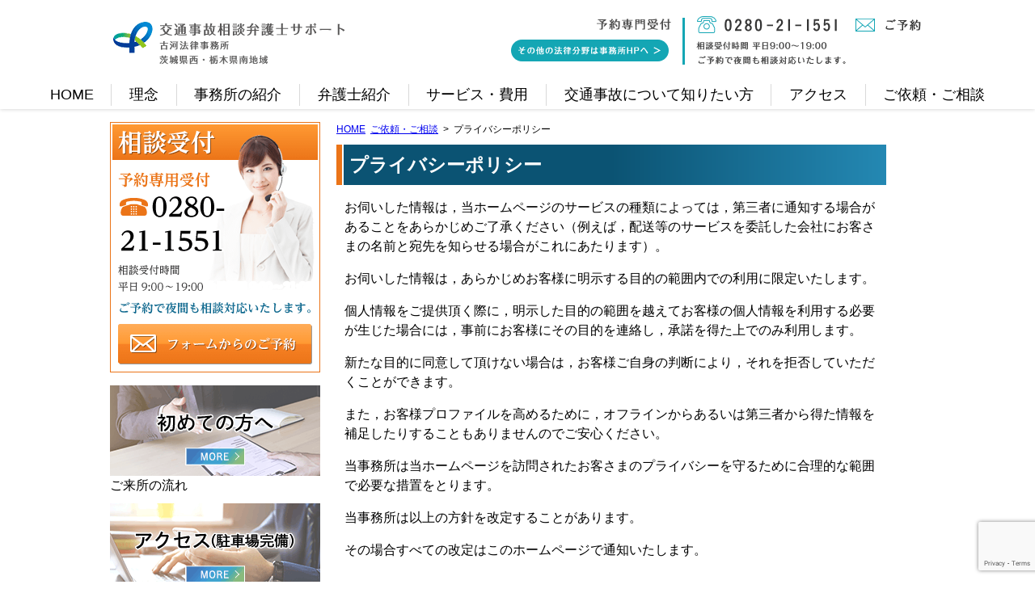

--- FILE ---
content_type: text/html; charset=UTF-8
request_url: https://www.koga-koutsujiko.com/contact/privacy/
body_size: 12677
content:
<!DOCTYPE html>
<html lang="ja">
<head>
<!-- Global site tag (gtag.js) - Google Ads: 665166366 -->
<script async src="https://www.googletagmanager.com/gtag/js?id=AW-665166366"></script>
<script>
  window.dataLayer = window.dataLayer || [];
  function gtag(){dataLayer.push(arguments);}
  gtag('js', new Date());

  gtag('config', 'AW-665166366');
  gtag('config', 'G-8NGGSJTZEL');
</script>
<!-- Kenshoo Tag -->
<script>
!function(a,b,c,d,e,f,g){a.ktag||(e=function(){e.sendEvent?e.sendEvent(arguments):e.ktq.push(arguments)},e.ktq=[],
a.ktag=e,f=b.getElementsByTagName(d)[0],g=b.createElement(d),g.async=!0,g.src=c,f.parentNode.appendChild(g))
}(window,document,"https://resources.xg4ken.com/js/v2/ktag.js?tid=KT-N3AB5-3EB","script");

ktag('setup', 'KT-N3AB5-3EB', '<USER_ID>');
</script>
<noscript>
	<img src="https://events.xg4ken.com/pixel/v2?tid=KT-N3AB5-3EB&noscript=1" width="1" height="1" style="display:none"/>
</noscript>
<!-- End Kenshoo Tag -->
<meta charset="utf-8">
<meta name="format-detection" content="telephone=no">
<meta name="viewport" content="width=device-width">

	<style>img:is([sizes="auto" i], [sizes^="auto," i]) { contain-intrinsic-size: 3000px 1500px }</style>
	
		<!-- All in One SEO 4.8.6.1 - aioseo.com -->
		<title>プライバシーポリシー | 交通事故相談弁護士サポート</title>
	<meta name="description" content="当ホームページの個人情報の取り扱いについてご説明します。｜古河市、小山市、境町、結城市、栃木市、加須市、久喜市、下妻市エリアの交通事故相談弁護士" />
	<meta name="robots" content="noindex, max-snippet:-1, max-image-preview:large, max-video-preview:-1" />
	<meta name="keywords" content="プライバシーポリシー,個人情報" />
	<link rel="canonical" href="https://www.koga-koutsujiko.com/contact/privacy/" />
	<meta name="generator" content="All in One SEO (AIOSEO) 4.8.6.1" />
		<meta property="og:locale" content="ja_JP" />
		<meta property="og:site_name" content="交通事故相談弁護士サポート | 交通事故に遭われてお困りの方を「頼れる身近な弁護士」がサポートいたします。" />
		<meta property="og:type" content="article" />
		<meta property="og:title" content="プライバシーポリシー | 交通事故相談弁護士サポート" />
		<meta property="og:description" content="当ホームページの個人情報の取り扱いについてご説明します。｜古河市、小山市、境町、結城市、栃木市、加須市、久喜市、下妻市エリアの交通事故相談弁護士" />
		<meta property="og:url" content="https://www.koga-koutsujiko.com/contact/privacy/" />
		<meta property="og:image" content="https://www.koga-koutsujiko.com/wp-content/uploads/2023/06/screenshot.jpg" />
		<meta property="og:image:secure_url" content="https://www.koga-koutsujiko.com/wp-content/uploads/2023/06/screenshot.jpg" />
		<meta property="og:image:width" content="1200" />
		<meta property="og:image:height" content="630" />
		<meta property="article:published_time" content="2014-12-10T20:58:19+00:00" />
		<meta property="article:modified_time" content="2023-10-03T03:46:53+00:00" />
		<meta name="twitter:card" content="summary" />
		<meta name="twitter:title" content="プライバシーポリシー | 交通事故相談弁護士サポート" />
		<meta name="twitter:description" content="当ホームページの個人情報の取り扱いについてご説明します。｜古河市、小山市、境町、結城市、栃木市、加須市、久喜市、下妻市エリアの交通事故相談弁護士" />
		<meta name="twitter:image" content="https://www.koga-koutsujiko.com/wp-content/uploads/2023/06/screenshot.jpg" />
		<!-- All in One SEO -->

<link rel='dns-prefetch' href='//code.jquery.com' />
<script type="text/javascript">
/* <![CDATA[ */
window._wpemojiSettings = {"baseUrl":"https:\/\/s.w.org\/images\/core\/emoji\/16.0.1\/72x72\/","ext":".png","svgUrl":"https:\/\/s.w.org\/images\/core\/emoji\/16.0.1\/svg\/","svgExt":".svg","source":{"concatemoji":"https:\/\/www.koga-koutsujiko.com\/wp-includes\/js\/wp-emoji-release.min.js"}};
/*! This file is auto-generated */
!function(s,n){var o,i,e;function c(e){try{var t={supportTests:e,timestamp:(new Date).valueOf()};sessionStorage.setItem(o,JSON.stringify(t))}catch(e){}}function p(e,t,n){e.clearRect(0,0,e.canvas.width,e.canvas.height),e.fillText(t,0,0);var t=new Uint32Array(e.getImageData(0,0,e.canvas.width,e.canvas.height).data),a=(e.clearRect(0,0,e.canvas.width,e.canvas.height),e.fillText(n,0,0),new Uint32Array(e.getImageData(0,0,e.canvas.width,e.canvas.height).data));return t.every(function(e,t){return e===a[t]})}function u(e,t){e.clearRect(0,0,e.canvas.width,e.canvas.height),e.fillText(t,0,0);for(var n=e.getImageData(16,16,1,1),a=0;a<n.data.length;a++)if(0!==n.data[a])return!1;return!0}function f(e,t,n,a){switch(t){case"flag":return n(e,"\ud83c\udff3\ufe0f\u200d\u26a7\ufe0f","\ud83c\udff3\ufe0f\u200b\u26a7\ufe0f")?!1:!n(e,"\ud83c\udde8\ud83c\uddf6","\ud83c\udde8\u200b\ud83c\uddf6")&&!n(e,"\ud83c\udff4\udb40\udc67\udb40\udc62\udb40\udc65\udb40\udc6e\udb40\udc67\udb40\udc7f","\ud83c\udff4\u200b\udb40\udc67\u200b\udb40\udc62\u200b\udb40\udc65\u200b\udb40\udc6e\u200b\udb40\udc67\u200b\udb40\udc7f");case"emoji":return!a(e,"\ud83e\udedf")}return!1}function g(e,t,n,a){var r="undefined"!=typeof WorkerGlobalScope&&self instanceof WorkerGlobalScope?new OffscreenCanvas(300,150):s.createElement("canvas"),o=r.getContext("2d",{willReadFrequently:!0}),i=(o.textBaseline="top",o.font="600 32px Arial",{});return e.forEach(function(e){i[e]=t(o,e,n,a)}),i}function t(e){var t=s.createElement("script");t.src=e,t.defer=!0,s.head.appendChild(t)}"undefined"!=typeof Promise&&(o="wpEmojiSettingsSupports",i=["flag","emoji"],n.supports={everything:!0,everythingExceptFlag:!0},e=new Promise(function(e){s.addEventListener("DOMContentLoaded",e,{once:!0})}),new Promise(function(t){var n=function(){try{var e=JSON.parse(sessionStorage.getItem(o));if("object"==typeof e&&"number"==typeof e.timestamp&&(new Date).valueOf()<e.timestamp+604800&&"object"==typeof e.supportTests)return e.supportTests}catch(e){}return null}();if(!n){if("undefined"!=typeof Worker&&"undefined"!=typeof OffscreenCanvas&&"undefined"!=typeof URL&&URL.createObjectURL&&"undefined"!=typeof Blob)try{var e="postMessage("+g.toString()+"("+[JSON.stringify(i),f.toString(),p.toString(),u.toString()].join(",")+"));",a=new Blob([e],{type:"text/javascript"}),r=new Worker(URL.createObjectURL(a),{name:"wpTestEmojiSupports"});return void(r.onmessage=function(e){c(n=e.data),r.terminate(),t(n)})}catch(e){}c(n=g(i,f,p,u))}t(n)}).then(function(e){for(var t in e)n.supports[t]=e[t],n.supports.everything=n.supports.everything&&n.supports[t],"flag"!==t&&(n.supports.everythingExceptFlag=n.supports.everythingExceptFlag&&n.supports[t]);n.supports.everythingExceptFlag=n.supports.everythingExceptFlag&&!n.supports.flag,n.DOMReady=!1,n.readyCallback=function(){n.DOMReady=!0}}).then(function(){return e}).then(function(){var e;n.supports.everything||(n.readyCallback(),(e=n.source||{}).concatemoji?t(e.concatemoji):e.wpemoji&&e.twemoji&&(t(e.twemoji),t(e.wpemoji)))}))}((window,document),window._wpemojiSettings);
/* ]]> */
</script>
<style id='wp-emoji-styles-inline-css' type='text/css'>

	img.wp-smiley, img.emoji {
		display: inline !important;
		border: none !important;
		box-shadow: none !important;
		height: 1em !important;
		width: 1em !important;
		margin: 0 0.07em !important;
		vertical-align: -0.1em !important;
		background: none !important;
		padding: 0 !important;
	}
</style>
<link rel='stylesheet' id='wp-block-library-css' href='https://www.koga-koutsujiko.com/wp-includes/css/dist/block-library/style.min.css' type='text/css' media='all' />
<style id='classic-theme-styles-inline-css' type='text/css'>
/*! This file is auto-generated */
.wp-block-button__link{color:#fff;background-color:#32373c;border-radius:9999px;box-shadow:none;text-decoration:none;padding:calc(.667em + 2px) calc(1.333em + 2px);font-size:1.125em}.wp-block-file__button{background:#32373c;color:#fff;text-decoration:none}
</style>
<style id='global-styles-inline-css' type='text/css'>
:root{--wp--preset--aspect-ratio--square: 1;--wp--preset--aspect-ratio--4-3: 4/3;--wp--preset--aspect-ratio--3-4: 3/4;--wp--preset--aspect-ratio--3-2: 3/2;--wp--preset--aspect-ratio--2-3: 2/3;--wp--preset--aspect-ratio--16-9: 16/9;--wp--preset--aspect-ratio--9-16: 9/16;--wp--preset--color--black: #000000;--wp--preset--color--cyan-bluish-gray: #abb8c3;--wp--preset--color--white: #ffffff;--wp--preset--color--pale-pink: #f78da7;--wp--preset--color--vivid-red: #cf2e2e;--wp--preset--color--luminous-vivid-orange: #ff6900;--wp--preset--color--luminous-vivid-amber: #fcb900;--wp--preset--color--light-green-cyan: #7bdcb5;--wp--preset--color--vivid-green-cyan: #00d084;--wp--preset--color--pale-cyan-blue: #8ed1fc;--wp--preset--color--vivid-cyan-blue: #0693e3;--wp--preset--color--vivid-purple: #9b51e0;--wp--preset--gradient--vivid-cyan-blue-to-vivid-purple: linear-gradient(135deg,rgba(6,147,227,1) 0%,rgb(155,81,224) 100%);--wp--preset--gradient--light-green-cyan-to-vivid-green-cyan: linear-gradient(135deg,rgb(122,220,180) 0%,rgb(0,208,130) 100%);--wp--preset--gradient--luminous-vivid-amber-to-luminous-vivid-orange: linear-gradient(135deg,rgba(252,185,0,1) 0%,rgba(255,105,0,1) 100%);--wp--preset--gradient--luminous-vivid-orange-to-vivid-red: linear-gradient(135deg,rgba(255,105,0,1) 0%,rgb(207,46,46) 100%);--wp--preset--gradient--very-light-gray-to-cyan-bluish-gray: linear-gradient(135deg,rgb(238,238,238) 0%,rgb(169,184,195) 100%);--wp--preset--gradient--cool-to-warm-spectrum: linear-gradient(135deg,rgb(74,234,220) 0%,rgb(151,120,209) 20%,rgb(207,42,186) 40%,rgb(238,44,130) 60%,rgb(251,105,98) 80%,rgb(254,248,76) 100%);--wp--preset--gradient--blush-light-purple: linear-gradient(135deg,rgb(255,206,236) 0%,rgb(152,150,240) 100%);--wp--preset--gradient--blush-bordeaux: linear-gradient(135deg,rgb(254,205,165) 0%,rgb(254,45,45) 50%,rgb(107,0,62) 100%);--wp--preset--gradient--luminous-dusk: linear-gradient(135deg,rgb(255,203,112) 0%,rgb(199,81,192) 50%,rgb(65,88,208) 100%);--wp--preset--gradient--pale-ocean: linear-gradient(135deg,rgb(255,245,203) 0%,rgb(182,227,212) 50%,rgb(51,167,181) 100%);--wp--preset--gradient--electric-grass: linear-gradient(135deg,rgb(202,248,128) 0%,rgb(113,206,126) 100%);--wp--preset--gradient--midnight: linear-gradient(135deg,rgb(2,3,129) 0%,rgb(40,116,252) 100%);--wp--preset--font-size--small: 13px;--wp--preset--font-size--medium: 20px;--wp--preset--font-size--large: 36px;--wp--preset--font-size--x-large: 42px;--wp--preset--spacing--20: 0.44rem;--wp--preset--spacing--30: 0.67rem;--wp--preset--spacing--40: 1rem;--wp--preset--spacing--50: 1.5rem;--wp--preset--spacing--60: 2.25rem;--wp--preset--spacing--70: 3.38rem;--wp--preset--spacing--80: 5.06rem;--wp--preset--shadow--natural: 6px 6px 9px rgba(0, 0, 0, 0.2);--wp--preset--shadow--deep: 12px 12px 50px rgba(0, 0, 0, 0.4);--wp--preset--shadow--sharp: 6px 6px 0px rgba(0, 0, 0, 0.2);--wp--preset--shadow--outlined: 6px 6px 0px -3px rgba(255, 255, 255, 1), 6px 6px rgba(0, 0, 0, 1);--wp--preset--shadow--crisp: 6px 6px 0px rgba(0, 0, 0, 1);}:where(.is-layout-flex){gap: 0.5em;}:where(.is-layout-grid){gap: 0.5em;}body .is-layout-flex{display: flex;}.is-layout-flex{flex-wrap: wrap;align-items: center;}.is-layout-flex > :is(*, div){margin: 0;}body .is-layout-grid{display: grid;}.is-layout-grid > :is(*, div){margin: 0;}:where(.wp-block-columns.is-layout-flex){gap: 2em;}:where(.wp-block-columns.is-layout-grid){gap: 2em;}:where(.wp-block-post-template.is-layout-flex){gap: 1.25em;}:where(.wp-block-post-template.is-layout-grid){gap: 1.25em;}.has-black-color{color: var(--wp--preset--color--black) !important;}.has-cyan-bluish-gray-color{color: var(--wp--preset--color--cyan-bluish-gray) !important;}.has-white-color{color: var(--wp--preset--color--white) !important;}.has-pale-pink-color{color: var(--wp--preset--color--pale-pink) !important;}.has-vivid-red-color{color: var(--wp--preset--color--vivid-red) !important;}.has-luminous-vivid-orange-color{color: var(--wp--preset--color--luminous-vivid-orange) !important;}.has-luminous-vivid-amber-color{color: var(--wp--preset--color--luminous-vivid-amber) !important;}.has-light-green-cyan-color{color: var(--wp--preset--color--light-green-cyan) !important;}.has-vivid-green-cyan-color{color: var(--wp--preset--color--vivid-green-cyan) !important;}.has-pale-cyan-blue-color{color: var(--wp--preset--color--pale-cyan-blue) !important;}.has-vivid-cyan-blue-color{color: var(--wp--preset--color--vivid-cyan-blue) !important;}.has-vivid-purple-color{color: var(--wp--preset--color--vivid-purple) !important;}.has-black-background-color{background-color: var(--wp--preset--color--black) !important;}.has-cyan-bluish-gray-background-color{background-color: var(--wp--preset--color--cyan-bluish-gray) !important;}.has-white-background-color{background-color: var(--wp--preset--color--white) !important;}.has-pale-pink-background-color{background-color: var(--wp--preset--color--pale-pink) !important;}.has-vivid-red-background-color{background-color: var(--wp--preset--color--vivid-red) !important;}.has-luminous-vivid-orange-background-color{background-color: var(--wp--preset--color--luminous-vivid-orange) !important;}.has-luminous-vivid-amber-background-color{background-color: var(--wp--preset--color--luminous-vivid-amber) !important;}.has-light-green-cyan-background-color{background-color: var(--wp--preset--color--light-green-cyan) !important;}.has-vivid-green-cyan-background-color{background-color: var(--wp--preset--color--vivid-green-cyan) !important;}.has-pale-cyan-blue-background-color{background-color: var(--wp--preset--color--pale-cyan-blue) !important;}.has-vivid-cyan-blue-background-color{background-color: var(--wp--preset--color--vivid-cyan-blue) !important;}.has-vivid-purple-background-color{background-color: var(--wp--preset--color--vivid-purple) !important;}.has-black-border-color{border-color: var(--wp--preset--color--black) !important;}.has-cyan-bluish-gray-border-color{border-color: var(--wp--preset--color--cyan-bluish-gray) !important;}.has-white-border-color{border-color: var(--wp--preset--color--white) !important;}.has-pale-pink-border-color{border-color: var(--wp--preset--color--pale-pink) !important;}.has-vivid-red-border-color{border-color: var(--wp--preset--color--vivid-red) !important;}.has-luminous-vivid-orange-border-color{border-color: var(--wp--preset--color--luminous-vivid-orange) !important;}.has-luminous-vivid-amber-border-color{border-color: var(--wp--preset--color--luminous-vivid-amber) !important;}.has-light-green-cyan-border-color{border-color: var(--wp--preset--color--light-green-cyan) !important;}.has-vivid-green-cyan-border-color{border-color: var(--wp--preset--color--vivid-green-cyan) !important;}.has-pale-cyan-blue-border-color{border-color: var(--wp--preset--color--pale-cyan-blue) !important;}.has-vivid-cyan-blue-border-color{border-color: var(--wp--preset--color--vivid-cyan-blue) !important;}.has-vivid-purple-border-color{border-color: var(--wp--preset--color--vivid-purple) !important;}.has-vivid-cyan-blue-to-vivid-purple-gradient-background{background: var(--wp--preset--gradient--vivid-cyan-blue-to-vivid-purple) !important;}.has-light-green-cyan-to-vivid-green-cyan-gradient-background{background: var(--wp--preset--gradient--light-green-cyan-to-vivid-green-cyan) !important;}.has-luminous-vivid-amber-to-luminous-vivid-orange-gradient-background{background: var(--wp--preset--gradient--luminous-vivid-amber-to-luminous-vivid-orange) !important;}.has-luminous-vivid-orange-to-vivid-red-gradient-background{background: var(--wp--preset--gradient--luminous-vivid-orange-to-vivid-red) !important;}.has-very-light-gray-to-cyan-bluish-gray-gradient-background{background: var(--wp--preset--gradient--very-light-gray-to-cyan-bluish-gray) !important;}.has-cool-to-warm-spectrum-gradient-background{background: var(--wp--preset--gradient--cool-to-warm-spectrum) !important;}.has-blush-light-purple-gradient-background{background: var(--wp--preset--gradient--blush-light-purple) !important;}.has-blush-bordeaux-gradient-background{background: var(--wp--preset--gradient--blush-bordeaux) !important;}.has-luminous-dusk-gradient-background{background: var(--wp--preset--gradient--luminous-dusk) !important;}.has-pale-ocean-gradient-background{background: var(--wp--preset--gradient--pale-ocean) !important;}.has-electric-grass-gradient-background{background: var(--wp--preset--gradient--electric-grass) !important;}.has-midnight-gradient-background{background: var(--wp--preset--gradient--midnight) !important;}.has-small-font-size{font-size: var(--wp--preset--font-size--small) !important;}.has-medium-font-size{font-size: var(--wp--preset--font-size--medium) !important;}.has-large-font-size{font-size: var(--wp--preset--font-size--large) !important;}.has-x-large-font-size{font-size: var(--wp--preset--font-size--x-large) !important;}
:where(.wp-block-post-template.is-layout-flex){gap: 1.25em;}:where(.wp-block-post-template.is-layout-grid){gap: 1.25em;}
:where(.wp-block-columns.is-layout-flex){gap: 2em;}:where(.wp-block-columns.is-layout-grid){gap: 2em;}
:root :where(.wp-block-pullquote){font-size: 1.5em;line-height: 1.6;}
</style>
<link rel='stylesheet' id='contact-form-7-css' href='https://www.koga-koutsujiko.com/wp-content/plugins/contact-form-7/includes/css/styles.css' type='text/css' media='all' />
<script type="text/javascript" src="//code.jquery.com/jquery-1.10.2.min.js" id="jquery-js"></script>
<link rel="https://api.w.org/" href="https://www.koga-koutsujiko.com/wp-json/" /><link rel="alternate" title="JSON" type="application/json" href="https://www.koga-koutsujiko.com/wp-json/wp/v2/pages/35" /><link rel="alternate" title="oEmbed (JSON)" type="application/json+oembed" href="https://www.koga-koutsujiko.com/wp-json/oembed/1.0/embed?url=https%3A%2F%2Fwww.koga-koutsujiko.com%2Fcontact%2Fprivacy%2F" />
<link rel="alternate" title="oEmbed (XML)" type="text/xml+oembed" href="https://www.koga-koutsujiko.com/wp-json/oembed/1.0/embed?url=https%3A%2F%2Fwww.koga-koutsujiko.com%2Fcontact%2Fprivacy%2F&#038;format=xml" />
<style type="text/css">.broken_link, a.broken_link {
	text-decoration: line-through;
}</style><link rel="stylesheet" type="text/css" href="https://www.koga-koutsujiko.com/wp-content/themes/pokerface2/css/normalize.css" media="all">
<link rel="stylesheet" type="text/css" href="https://www.koga-koutsujiko.com/wp-content/themes/pokerface2/css/jquery.bxslider.min.css" media="all">
<link rel="stylesheet" type="text/css" href="https://www.koga-koutsujiko.com/wp-content/themes/pokerface2/css/jquery.mmenu.css" media="all">
<link rel="stylesheet" type="text/css" href="https://www.koga-koutsujiko.com/wp-content/themes/pokerface2/css/jquery.mmenu.positioning.css" media="all">
<link rel="stylesheet" type="text/css" href="https://www.koga-koutsujiko.com/wp-content/themes/pokerface2/css/style.css" media="all">
</head>
<body class="wp-singular page-template-default page page-id-35 page-child parent-pageid-34 wp-theme-pokerface2 layout-tw">
<!-- Google Tag Manager -->
<noscript><iframe src="//www.googletagmanager.com/ns.html?id=GTM-WPMN73"
height="0" width="0" style="display:none;visibility:hidden"></iframe></noscript>
<script>(function(w,d,s,l,i){w[l]=w[l]||[];w[l].push({'gtm.start':
new Date().getTime(),event:'gtm.js'});var f=d.getElementsByTagName(s)[0],
j=d.createElement(s),dl=l!='dataLayer'?'&l='+l:'';j.async=true;j.src=
'//www.googletagmanager.com/gtm.js?id='+i+dl;f.parentNode.insertBefore(j,f);
})(window,document,'script','dataLayer','GTM-WPMN73');</script>
<!-- End Google Tag Manager -->
<div id="header">
  <div class="wrapper">
    <div id="headerContent">
      <p id="siteName"><a href="https://www.koga-koutsujiko.com/">交通事故相談弁護士サポート</a></p>
      <p>運営：弁護士法人古河法律事務所（茨城県古河市）</p>
      <p class="tel">予約専用受付：0280-21-1551（相談受付時間 平日9:00～19:00）</p>
      <p>ご予約で夜間も相談対応いたします。</p>
      <p class="mail"><a href="/contact/#mailform">ご予約</a></p>
      <p id="toOfficeHP"><a href="https://koga-law.com/" target="_blank" rel="nofollow">その他の法律分野は事務所HPへ</a></p>
    </div>
    <ul id="hMenu">
      <li><a id="hm1" href="/">HOME</a></li>
      <li><a id="hm2" href="/info/rinen/">理念</a></li>
      <li><a id="hm3" href="/info/">事務所の紹介</a></li>
      <li><a id="hm4" href="/bengoshi/">弁護士紹介</a></li>
      <li><a id="hm5" href="/info/fee/">サービス・費用</a></li>
      <li><a id="hm6" href="/about/">交通事故について知りたい方</a></li>
      <li><a id="hm7" href="/info/#access">アクセス</a></li>
      <li><a id="hm8" href="/contact/">ご依頼・ご相談</a></li>
    </ul>
    <div id="sphMenu"><a href="#navigation">Menu</a></div>
  </div>
</div>
  <div id="contents">
    <div class="wrapper">
      <div id="content">

        <ul id="breadcrumbs"><li><a href="https://www.koga-koutsujiko.com/">HOME</a><ul><li><a href="https://www.koga-koutsujiko.com/contact/">ご依頼・ご相談</a><ul><li>プライバシーポリシー</li></ul></li></ul></li></ul>
        <div id="page" class="content">

                    <article id="post-35" class="post-35 page type-page status-publish hentry">

    <h1>プライバシーポリシー</h1>
<p>お伺いした情報は，当ホームページのサービスの種類によっては，第三者に通知する場合があることをあらかじめご了承ください（例えば，配送等のサービスを委託した会社にお客さまの名前と宛先を知らせる場合がこれにあたります）。</p>
<p>お伺いした情報は，あらかじめお客様に明示する目的の範囲内での利用に限定いたします。</p>
<p>個人情報をご提供頂く際に，明示した目的の範囲を越えてお客様の個人情報を利用する必要が生じた場合には，事前にお客様にその目的を連絡し，承諾を得た上でのみ利用します。</p>
<p>新たな目的に同意して頂けない場合は，お客様ご自身の判断により，それを拒否していただくことができます。</p>
<p>また，お客様プロファイルを高めるために，オフラインからあるいは第三者から得た情報を補足したりすることもありませんのでご安心ください。</p>
<p>当事務所は当ホームページを訪問されたお客さまのプライバシーを守るために合理的な範囲で必要な措置をとります。</p>
<p>当事務所は以上の方針を改定することがあります。</p>
<p>その場合すべての改定はこのホームページで通知いたします。</p>
<h3>業務範囲</h3>
<p>弁護士業務と周辺業務</p>
<h3>利用目的</h3>
<p>当ウェブサイトでは，以下の目的で個人情報を利用します。</p>
<p>お見積のご依頼・ご質問に関するご回答，資料送付。</p>
<p>当事務所に関連する情報のご提供。</p>
<h3>クッキー（Cookies）について</h3>
<p>当事務所では、グーグル株式会社、LINEヤフー株式会社など第三者から配信される広告が掲載される場合があり、これに関連して、当該第三者が、当ホームページを訪問したユーザーのクッキー情報等を取得し、利用している場合があります。</p>
<p>当該第三者によって取得されたクッキー情報等は、当該第三者のプライバシーポリシーに従って取り扱われます。</p>
<p>ユーザーは、当該第三者のウェブサイト内に設けられたオプトアウトページにアクセスして、当該第三者によるクッキー情報等の広告配信への利用を停止することができます。</p>
<p>クッキーとは、ウェブページを利用したときに、ブラウザーとサーバーとの間で送受信した利用履歴や入力内容などを、お客様のコンピューターにファイルとして保存しておく仕組みです。</p>
<p>次回、同じページにアクセスすると、クッキーの情報を使って、ページの運営者はお客様ごとに表示を変えたりすることができます。お客様がブラウザーの設定でクッキーの送受信を許可している場合、ウェブサイトは、ユーザーのブラウザーからクッキーを取得できます。</p>
<p>なお、お客様のブラウザーは、プライバシー保護のため、そのウェブサイトのサーバーが送受信したクッキーのみを送信します。</p>
<p>お客様は、クッキーの送受信に関する設定を「すべてのクッキーを許可する」、「すべてのクッキーを拒否する」、「クッキーを受信したらユーザーに通知する」などから選択できます。</p>
<p>設定方法は、ブラウザーにより異なります。クッキーに関する設定方法は、お使いのブラウザーの「ヘルプ」メニューでご確認ください。</p>
<p>すべてのクッキーを拒否する設定を選択されますと、認証が必要なサービスを受けられなくなる等、インターネット上の各種サービスの利用上、制約を受ける場合がありますのでご注意ください。</p>
<h3>Google Analytics</h3>
<p>プライバシーポリシー：<a href="http://www.google.com/intl/ja/policies/privacy" target="_blank" rel="noopener">http://www.google.com/intl/ja/policies/privacy</a></p>
<p>Google Analytics の利用によるデータの収集および処理については、「ユーザーがGoogle パートナーのウェブサイトやアプリを使用する際のGoogle によるデータ使用」をご確認ください。<br />
当社はGoogle Analytics の以下の広告機能を利用する場合があります。</p>
<ul>
	<li>Google Analyticsを利用したリマーケティング</li>
	<li>Googleディスプレイネットワークに関するインプレッションレポート</li>
	<li>Googleアナリティクスのユーザーの分布レポートとインタレストカテゴリに関するレポート</li>
</ul>
<p>オプトアウト設定：<a href="https://adssettings.google.com/authenticated" target="_blank" rel="noopener">https://adssettings.google.com/authenticated</a></p>
<p>Google LLCの提供する広告設定から、Googleによるインタレストベース広告が表示されないようにオプトアウトすることが可能です。</p>
<h3>行動ターゲティング広告のオプトアウトについて</h3>
<p>当ホームページでは、利用者に適切な広告を配信するために、グーグル株式会社、LINEヤフー株式会社、が提供する行動ターゲティング広告サービスを利用しています。</p>
<p>このサービスを無効にしたい場合には、下記のオプトアウト設定ページにアクセスし、手順に従って操作してください。</p>
<p><a href="https://support.google.com/ads/answer/2662922?hl=ja" target="_blank" rel="noopener">グーグル株式会社のオプトアウト</a></p>
<p><a href="https://www.google.com/settings/ads/onweb#display_optout" target="_blank" rel="noopener">DoubleClick のオプトアウト</a></p>
<p><a href="http://www.networkadvertising.org/managing/opt_out.asp" target="_blank" rel="noopener">Network Advertising Initiative のオプトアウト</a></p>
<p><a href="http://btoptout.yahoo.co.jp/optout/preferences.html" target="_blank" rel="noopener">LINEヤフー株式会社のオプトアウト</a></p>
<h3>ログファイルについて</h3>
<p>当事務所は，当事務所サイトの業務状況を見るために当ウェブサーバ・ログファイルを使用します。</p>
<p>ログファイル内のIPアドレス，ブラウザの種類，ドメイン・ネーム，アクセス回数からお客様の個人情報を特定することはありません。</p>
<h3>JavaScript（ジャバスクリプト）の使用について</h3>
<p>当サイトでは，様々な表示もしくはブラウザ制御のためJavaScriptを使用しています。</p>
<p>インターネットではクッキーと並び無くてはならない技術の一つです。</p>
<p>当サイトの機能を十分に活用して頂くため，JavaScriptを受け付ける設定にしておくことをおすすめいたします。</p>
<p>ブラウザの設定方法は各ソフト製造元へお問い合わせ下さい。</p>
<h3>保証及び責任制限</h3>
<p>当ホームページ及び当ホームページにリンクが設定されている他のウェブサイトから取得された各種情報の利用によって生じたあらゆる損害に関して，当事務所は一切の責任を負いません。</p>
<h3>関係法令及びその他の規範の遵守，変更について</h3>
<p>当事務所は，お客様から提供された個人情報に関して適用される法例及びその他の規範を遵守します。</p>
<p>当事務所では，より良くお客様の個人情報の保護を図るために，または，日本国の従うべき法令その他の規範の変更に伴い，WEB上におけるブライバシーステートメントを改定することがあります。</p>
<p>当事務所は，法律上必要，または法的命令に応じる，あるいは当事務所サイトで行われる法的手続きに従うために必要だと確信する場合，個人情報の開示を行うことがあります。</p>
<h3>免責事項</h3>
<p>当ホームページに掲載されている内容は，2014年11月末日現在の情報にて作成されております。内容に関しましては，万全を期しておりますが，内容全てを保証するものではありません。内容・情報に万が一誤りがあった場合，または当ホームページを利用することで発生した，もしくは発生したと推察されるトラブルや損失，損害に対して，当事務所は一切責任を負いません</p>
<h3>注意事項</h3>
<p>当ホームページ内のコンテンツの無断転載及び複製はお断りします。</p>
<h3>連絡先</h3>
<p>茨城県古河市中央町一丁目10番30号<br />
弁護士法人   古河法律事務所<br>
法人代表者：志村和俊<br>
  TEL：０２８０－２１－１５５２</p>
</article>
          
        </div><!-- /.content-->
        <div id="contentFooter">
  <div class="wInquiry img">
  <h2>予約専用受付</h2>
  <p class="tel">0280-21-1551（相談受付時間 平日平日9:00～19:00）</p>
  <p>交通事故の被害に遭われて、お困りの方を地元の頼れる弁護士がサポートします。</p>
  <p>ご予約で夜間も相談対応いたします。</p>
  <p class="mail"><a href="/contact/#mailform">フォームからのご予約</a></p>
  <p>4人の頼れる身近な弁護士がサポートいたします。</p>
</div>
</div>      </div><!-- /#content -->
      <div id="content2">
  <div class="widget img wInquiry2">
    <h3>相談受付</h3>
    <p class="tel">予約専用受付：0280-21-1551（相談受付時間 平日9:00～19:00）</p>
    <p>ご予約で夜間も相談対応いたします。</p>
    <p class="mail"><a href="/contact/#mailform">フォームからのご予約</a></p>
  </div>
  <div class="widget wMenu3">
    <dl>
      <dt class="first"><a href="/contact/">初めての方へ</a></dt>
      <dd>ご来所の流れ</dd>
      <dt class="access"><a href="/info/#access">アクセス（駐車場完備）</a></dt>
      <dd>古河駅より徒歩 7 分・車で 3 分<br>
        古河市役所から車で 5 分
      </dd>
<!--
      <dt class="result"><a href="/">実績等</a></dt>
      <dd>地域密着で多数の解決実績を持つ法律事務所です。安心してご相談ください。</dd>
-->
    </dl>
  </div>
  <ul class="widget wMenu">
    <li><a class="interview" href="/bengoshi/interview/">代表インタビュー - 代表弁護士 志村和俊</a></li>
  </ul>
  <ul class="widget wMenu wMenu2">
    <li><a href="/faq/">サービスに関するよくある質問</a></li>
  </ul>
  <ul class="widget wMenu">
    <li><a class="tokuyaku" href="/merit/#tokuyaku">弁護士費用特約について</a></li>
  </ul>
  <div class="widget wArea">
    <div class="inner">
      <h3 class="head">主なお客様対応エリア</h3>
      <div class="txt">「古河市・小山市・加須市・結城市・境町」と周辺市町村の皆さまのための身近な法律相談を実施中です。<br>
        お気軽にご相談ください。
      </div>
      <div class="img2"><a href="/info/#area"><img src="/img/s_area.png" alt=""></a></div>
    </div>
  </div>
</div><!-- /#content2 -->
<div id="content3">
</div><!-- /#content3 -->
    </div><!-- /.wrapper -->
  </div><!-- /#contents -->
<div id="gotop"><div class="wrapper gotop"><a href="#header">このページの先頭に戻る</a></div></div>
<div id="fMenu">
  <div class="wrapper">
    <ul class="fMenu">
      <li><a href="/">HOME</a></li>
      <li><a href="/info/rinen/">理念</a></li>
      <li><a href="/info/">事務所の紹介</a></li>
      <li><a href="/bengoshi/">弁護士紹介</a></li>
      <li><a href="/info/fee/">サービス・費用</a></li>
      <li><a href="/info/#access">アクセス</a></li>
    </ul>
    <ul class="fMenu">
      <li><a href="/contact/">ご依頼・ご相談</a></li>
      <li><a href="/contact/privacy/">プライバシーポリシー</a></li>
      <li><a href="/sitemap/">サイトマップ</a></li>
    </ul>
    <ul class="fMenu">
      <li><a href="/category/news/">お知らせ</a></li>
      <li><a href="/bengoshi/interview/">代表インタビュー</a></li>
      <!-- <li><a href="/voice/">お客様の声</a></li> -->
      <li><a href="/faq/">サービスに関するよくある質問</a></li>
    </ul>
    <ul class="fMenu2">
      <li>交通事故について知りたい方
        <ul>
          <li><a href="/jinshinsongai/">人身損害</a></li>
          <li><a href="/kouisyougai/">後遺障害</a></li>
          <li><a href="/shibou/">死亡</a></li>
          <li><a href="/busson/">物損</a></li>
          <li><a href="/merit/#tokuyaku">弁護士費用特約について</a></li>
        </ul>
      </li>
    </ul>
  </div>
</div><!-- /#fMenu -->
<div id="spfMenu">
  <ul class="fMenu">
    <li><a href="/info/rinen/">理念</a></li>
    <li><a href="/info/">事務所の紹介</a></li>
    <li><a href="/bengoshi/">弁護士紹介</a></li>
    <li><a href="/info/fee/">サービス・費用</a></li>
    <li><a href="/info/#access">アクセス</a></li>
    <li><a href="/contact/">ご依頼・ご相談</a></li>
  </ul>
</div>
<div id="footer">
  <div class="wrapper">
    <div id="footerContent">
      <div id="copyright">Copyright &copy; 茨城県西・栃木県南地域交通事故相談弁護士サポート All Rights Reserved.</div>
    </div>
  </div>
</div><!-- /footer -->
<div id="siteMenu">
  <ul>
    <li class="menu"><a href="#navigation">Menu</a></li>
    <li class="sitename"><a href="/">HOME</a></li>
    <li class="mail"><a href="/contact/#mailform">email</a></li>
    <li class="tel">TEL</li>
  </ul>
</div>
<div id="navigation">
  <ul>
    <li><a href="/info/rinen/">理念</a></li>
    <li><a href="/info/">事務所の紹介</a></li>
    <li><a href="/bengoshi/">弁護士紹介</a></li>
    <li><a href="/info/#access">アクセス（駐車場完備）</a></li>
    <li><a href="/info/fee/">サービス・費用</a></li>
    <li><a href="/contact/">ご依頼・ご相談</a></li>
    <li><a href="/contact/privacy/">プライバシーポリシー</a></li>
    <li><a href="/about/">交通事故について知りたい方</a></li>
    <li><a href="/merit/#tokuyaku">弁護士費用特約について</a></li>
    <li><a href="/category/news/">お知らせ</a></li>
    <li><a href="/bengoshi/interview/">代表インタビュー</a></li>
    <li><a href="/faq/">サービスに関するよくある質問</a></li>
    <li><a href="/sitemap/">サイトマップ</a></li>
    <li><a href="#">閉じる</a></li>
  </ul>
</div>
<script type="speculationrules">
{"prefetch":[{"source":"document","where":{"and":[{"href_matches":"\/*"},{"not":{"href_matches":["\/wp-*.php","\/wp-admin\/*","\/wp-content\/uploads\/*","\/wp-content\/*","\/wp-content\/plugins\/*","\/wp-content\/themes\/pokerface2\/*","\/*\\?(.+)"]}},{"not":{"selector_matches":"a[rel~=\"nofollow\"]"}},{"not":{"selector_matches":".no-prefetch, .no-prefetch a"}}]},"eagerness":"conservative"}]}
</script>
<script type="text/javascript" src="https://www.koga-koutsujiko.com/wp-includes/js/dist/hooks.min.js" id="wp-hooks-js"></script>
<script type="text/javascript" src="https://www.koga-koutsujiko.com/wp-includes/js/dist/i18n.min.js" id="wp-i18n-js"></script>
<script type="text/javascript" id="wp-i18n-js-after">
/* <![CDATA[ */
wp.i18n.setLocaleData( { 'text direction\u0004ltr': [ 'ltr' ] } );
/* ]]> */
</script>
<script type="text/javascript" src="https://www.koga-koutsujiko.com/wp-content/plugins/contact-form-7/includes/swv/js/index.js" id="swv-js"></script>
<script type="text/javascript" id="contact-form-7-js-translations">
/* <![CDATA[ */
( function( domain, translations ) {
	var localeData = translations.locale_data[ domain ] || translations.locale_data.messages;
	localeData[""].domain = domain;
	wp.i18n.setLocaleData( localeData, domain );
} )( "contact-form-7", {"translation-revision-date":"2025-08-05 08:50:03+0000","generator":"GlotPress\/4.0.1","domain":"messages","locale_data":{"messages":{"":{"domain":"messages","plural-forms":"nplurals=1; plural=0;","lang":"ja_JP"},"This contact form is placed in the wrong place.":["\u3053\u306e\u30b3\u30f3\u30bf\u30af\u30c8\u30d5\u30a9\u30fc\u30e0\u306f\u9593\u9055\u3063\u305f\u4f4d\u7f6e\u306b\u7f6e\u304b\u308c\u3066\u3044\u307e\u3059\u3002"],"Error:":["\u30a8\u30e9\u30fc:"]}},"comment":{"reference":"includes\/js\/index.js"}} );
/* ]]> */
</script>
<script type="text/javascript" id="contact-form-7-js-before">
/* <![CDATA[ */
var wpcf7 = {
    "api": {
        "root": "https:\/\/www.koga-koutsujiko.com\/wp-json\/",
        "namespace": "contact-form-7\/v1"
    }
};
/* ]]> */
</script>
<script type="text/javascript" src="https://www.koga-koutsujiko.com/wp-content/plugins/contact-form-7/includes/js/index.js" id="contact-form-7-js"></script>
<script type="text/javascript" src="https://www.google.com/recaptcha/api.js?render=6LdERVcqAAAAAHs4mM3FcgUkExMFEYdfQ2mFQHIq" id="google-recaptcha-js"></script>
<script type="text/javascript" src="https://www.koga-koutsujiko.com/wp-includes/js/dist/vendor/wp-polyfill.min.js" id="wp-polyfill-js"></script>
<script type="text/javascript" id="wpcf7-recaptcha-js-before">
/* <![CDATA[ */
var wpcf7_recaptcha = {
    "sitekey": "6LdERVcqAAAAAHs4mM3FcgUkExMFEYdfQ2mFQHIq",
    "actions": {
        "homepage": "homepage",
        "contactform": "contactform"
    }
};
/* ]]> */
</script>
<script type="text/javascript" src="https://www.koga-koutsujiko.com/wp-content/plugins/contact-form-7/modules/recaptcha/index.js" id="wpcf7-recaptcha-js"></script>
<script type="text/javascript" src="https://www.koga-koutsujiko.com/wp-content/themes/pokerface2/js/jquery.bxslider.min.js"></script>
<script type="text/javascript" src="https://www.koga-koutsujiko.com/wp-content/themes/pokerface2/js/jquery.mmenu.min.js"></script>
<script type="text/javascript" src="https://www.koga-koutsujiko.com/wp-content/themes/pokerface2/js/headroom.min.js"></script>
<script type="text/javascript" src="https://www.koga-koutsujiko.com/wp-content/themes/pokerface2/js/jQuery.headroom.min.js"></script>
<script src="https://polyfill.io/v3/polyfill.min.js?features=IntersectionObserver%2CObject.assign"></script>
<script type="text/javascript" src="https://cdn.jsdelivr.net/npm/lozad/dist/lozad.min.js"></script>
<script>
  const observer = lozad(); // lazy loads elements with default selector as '.lozad'
  observer.observe();
</script>
<script src="https://www.koga-koutsujiko.com/wp-content/themes/pokerface2/js/pokerface.js"></script>
<!-- YDNRT -->
<script type="text/javascript" language="javascript">
/* <![CDATA[ */
var yahoo_retargeting_id = 'DRYAQTZHVP';
var yahoo_retargeting_label = '';
/* ]]> */
</script>
<script type="text/javascript" language="javascript" src="//b92.yahoo.co.jp/js/s_retargeting.js"></script>
</body>
</html>


--- FILE ---
content_type: text/html; charset=utf-8
request_url: https://www.google.com/recaptcha/api2/anchor?ar=1&k=6LdERVcqAAAAAHs4mM3FcgUkExMFEYdfQ2mFQHIq&co=aHR0cHM6Ly93d3cua29nYS1rb3V0c3VqaWtvLmNvbTo0NDM.&hl=en&v=naPR4A6FAh-yZLuCX253WaZq&size=invisible&anchor-ms=20000&execute-ms=15000&cb=5sjtex32a1e6
body_size: 44916
content:
<!DOCTYPE HTML><html dir="ltr" lang="en"><head><meta http-equiv="Content-Type" content="text/html; charset=UTF-8">
<meta http-equiv="X-UA-Compatible" content="IE=edge">
<title>reCAPTCHA</title>
<style type="text/css">
/* cyrillic-ext */
@font-face {
  font-family: 'Roboto';
  font-style: normal;
  font-weight: 400;
  src: url(//fonts.gstatic.com/s/roboto/v18/KFOmCnqEu92Fr1Mu72xKKTU1Kvnz.woff2) format('woff2');
  unicode-range: U+0460-052F, U+1C80-1C8A, U+20B4, U+2DE0-2DFF, U+A640-A69F, U+FE2E-FE2F;
}
/* cyrillic */
@font-face {
  font-family: 'Roboto';
  font-style: normal;
  font-weight: 400;
  src: url(//fonts.gstatic.com/s/roboto/v18/KFOmCnqEu92Fr1Mu5mxKKTU1Kvnz.woff2) format('woff2');
  unicode-range: U+0301, U+0400-045F, U+0490-0491, U+04B0-04B1, U+2116;
}
/* greek-ext */
@font-face {
  font-family: 'Roboto';
  font-style: normal;
  font-weight: 400;
  src: url(//fonts.gstatic.com/s/roboto/v18/KFOmCnqEu92Fr1Mu7mxKKTU1Kvnz.woff2) format('woff2');
  unicode-range: U+1F00-1FFF;
}
/* greek */
@font-face {
  font-family: 'Roboto';
  font-style: normal;
  font-weight: 400;
  src: url(//fonts.gstatic.com/s/roboto/v18/KFOmCnqEu92Fr1Mu4WxKKTU1Kvnz.woff2) format('woff2');
  unicode-range: U+0370-0377, U+037A-037F, U+0384-038A, U+038C, U+038E-03A1, U+03A3-03FF;
}
/* vietnamese */
@font-face {
  font-family: 'Roboto';
  font-style: normal;
  font-weight: 400;
  src: url(//fonts.gstatic.com/s/roboto/v18/KFOmCnqEu92Fr1Mu7WxKKTU1Kvnz.woff2) format('woff2');
  unicode-range: U+0102-0103, U+0110-0111, U+0128-0129, U+0168-0169, U+01A0-01A1, U+01AF-01B0, U+0300-0301, U+0303-0304, U+0308-0309, U+0323, U+0329, U+1EA0-1EF9, U+20AB;
}
/* latin-ext */
@font-face {
  font-family: 'Roboto';
  font-style: normal;
  font-weight: 400;
  src: url(//fonts.gstatic.com/s/roboto/v18/KFOmCnqEu92Fr1Mu7GxKKTU1Kvnz.woff2) format('woff2');
  unicode-range: U+0100-02BA, U+02BD-02C5, U+02C7-02CC, U+02CE-02D7, U+02DD-02FF, U+0304, U+0308, U+0329, U+1D00-1DBF, U+1E00-1E9F, U+1EF2-1EFF, U+2020, U+20A0-20AB, U+20AD-20C0, U+2113, U+2C60-2C7F, U+A720-A7FF;
}
/* latin */
@font-face {
  font-family: 'Roboto';
  font-style: normal;
  font-weight: 400;
  src: url(//fonts.gstatic.com/s/roboto/v18/KFOmCnqEu92Fr1Mu4mxKKTU1Kg.woff2) format('woff2');
  unicode-range: U+0000-00FF, U+0131, U+0152-0153, U+02BB-02BC, U+02C6, U+02DA, U+02DC, U+0304, U+0308, U+0329, U+2000-206F, U+20AC, U+2122, U+2191, U+2193, U+2212, U+2215, U+FEFF, U+FFFD;
}
/* cyrillic-ext */
@font-face {
  font-family: 'Roboto';
  font-style: normal;
  font-weight: 500;
  src: url(//fonts.gstatic.com/s/roboto/v18/KFOlCnqEu92Fr1MmEU9fCRc4AMP6lbBP.woff2) format('woff2');
  unicode-range: U+0460-052F, U+1C80-1C8A, U+20B4, U+2DE0-2DFF, U+A640-A69F, U+FE2E-FE2F;
}
/* cyrillic */
@font-face {
  font-family: 'Roboto';
  font-style: normal;
  font-weight: 500;
  src: url(//fonts.gstatic.com/s/roboto/v18/KFOlCnqEu92Fr1MmEU9fABc4AMP6lbBP.woff2) format('woff2');
  unicode-range: U+0301, U+0400-045F, U+0490-0491, U+04B0-04B1, U+2116;
}
/* greek-ext */
@font-face {
  font-family: 'Roboto';
  font-style: normal;
  font-weight: 500;
  src: url(//fonts.gstatic.com/s/roboto/v18/KFOlCnqEu92Fr1MmEU9fCBc4AMP6lbBP.woff2) format('woff2');
  unicode-range: U+1F00-1FFF;
}
/* greek */
@font-face {
  font-family: 'Roboto';
  font-style: normal;
  font-weight: 500;
  src: url(//fonts.gstatic.com/s/roboto/v18/KFOlCnqEu92Fr1MmEU9fBxc4AMP6lbBP.woff2) format('woff2');
  unicode-range: U+0370-0377, U+037A-037F, U+0384-038A, U+038C, U+038E-03A1, U+03A3-03FF;
}
/* vietnamese */
@font-face {
  font-family: 'Roboto';
  font-style: normal;
  font-weight: 500;
  src: url(//fonts.gstatic.com/s/roboto/v18/KFOlCnqEu92Fr1MmEU9fCxc4AMP6lbBP.woff2) format('woff2');
  unicode-range: U+0102-0103, U+0110-0111, U+0128-0129, U+0168-0169, U+01A0-01A1, U+01AF-01B0, U+0300-0301, U+0303-0304, U+0308-0309, U+0323, U+0329, U+1EA0-1EF9, U+20AB;
}
/* latin-ext */
@font-face {
  font-family: 'Roboto';
  font-style: normal;
  font-weight: 500;
  src: url(//fonts.gstatic.com/s/roboto/v18/KFOlCnqEu92Fr1MmEU9fChc4AMP6lbBP.woff2) format('woff2');
  unicode-range: U+0100-02BA, U+02BD-02C5, U+02C7-02CC, U+02CE-02D7, U+02DD-02FF, U+0304, U+0308, U+0329, U+1D00-1DBF, U+1E00-1E9F, U+1EF2-1EFF, U+2020, U+20A0-20AB, U+20AD-20C0, U+2113, U+2C60-2C7F, U+A720-A7FF;
}
/* latin */
@font-face {
  font-family: 'Roboto';
  font-style: normal;
  font-weight: 500;
  src: url(//fonts.gstatic.com/s/roboto/v18/KFOlCnqEu92Fr1MmEU9fBBc4AMP6lQ.woff2) format('woff2');
  unicode-range: U+0000-00FF, U+0131, U+0152-0153, U+02BB-02BC, U+02C6, U+02DA, U+02DC, U+0304, U+0308, U+0329, U+2000-206F, U+20AC, U+2122, U+2191, U+2193, U+2212, U+2215, U+FEFF, U+FFFD;
}
/* cyrillic-ext */
@font-face {
  font-family: 'Roboto';
  font-style: normal;
  font-weight: 900;
  src: url(//fonts.gstatic.com/s/roboto/v18/KFOlCnqEu92Fr1MmYUtfCRc4AMP6lbBP.woff2) format('woff2');
  unicode-range: U+0460-052F, U+1C80-1C8A, U+20B4, U+2DE0-2DFF, U+A640-A69F, U+FE2E-FE2F;
}
/* cyrillic */
@font-face {
  font-family: 'Roboto';
  font-style: normal;
  font-weight: 900;
  src: url(//fonts.gstatic.com/s/roboto/v18/KFOlCnqEu92Fr1MmYUtfABc4AMP6lbBP.woff2) format('woff2');
  unicode-range: U+0301, U+0400-045F, U+0490-0491, U+04B0-04B1, U+2116;
}
/* greek-ext */
@font-face {
  font-family: 'Roboto';
  font-style: normal;
  font-weight: 900;
  src: url(//fonts.gstatic.com/s/roboto/v18/KFOlCnqEu92Fr1MmYUtfCBc4AMP6lbBP.woff2) format('woff2');
  unicode-range: U+1F00-1FFF;
}
/* greek */
@font-face {
  font-family: 'Roboto';
  font-style: normal;
  font-weight: 900;
  src: url(//fonts.gstatic.com/s/roboto/v18/KFOlCnqEu92Fr1MmYUtfBxc4AMP6lbBP.woff2) format('woff2');
  unicode-range: U+0370-0377, U+037A-037F, U+0384-038A, U+038C, U+038E-03A1, U+03A3-03FF;
}
/* vietnamese */
@font-face {
  font-family: 'Roboto';
  font-style: normal;
  font-weight: 900;
  src: url(//fonts.gstatic.com/s/roboto/v18/KFOlCnqEu92Fr1MmYUtfCxc4AMP6lbBP.woff2) format('woff2');
  unicode-range: U+0102-0103, U+0110-0111, U+0128-0129, U+0168-0169, U+01A0-01A1, U+01AF-01B0, U+0300-0301, U+0303-0304, U+0308-0309, U+0323, U+0329, U+1EA0-1EF9, U+20AB;
}
/* latin-ext */
@font-face {
  font-family: 'Roboto';
  font-style: normal;
  font-weight: 900;
  src: url(//fonts.gstatic.com/s/roboto/v18/KFOlCnqEu92Fr1MmYUtfChc4AMP6lbBP.woff2) format('woff2');
  unicode-range: U+0100-02BA, U+02BD-02C5, U+02C7-02CC, U+02CE-02D7, U+02DD-02FF, U+0304, U+0308, U+0329, U+1D00-1DBF, U+1E00-1E9F, U+1EF2-1EFF, U+2020, U+20A0-20AB, U+20AD-20C0, U+2113, U+2C60-2C7F, U+A720-A7FF;
}
/* latin */
@font-face {
  font-family: 'Roboto';
  font-style: normal;
  font-weight: 900;
  src: url(//fonts.gstatic.com/s/roboto/v18/KFOlCnqEu92Fr1MmYUtfBBc4AMP6lQ.woff2) format('woff2');
  unicode-range: U+0000-00FF, U+0131, U+0152-0153, U+02BB-02BC, U+02C6, U+02DA, U+02DC, U+0304, U+0308, U+0329, U+2000-206F, U+20AC, U+2122, U+2191, U+2193, U+2212, U+2215, U+FEFF, U+FFFD;
}

</style>
<link rel="stylesheet" type="text/css" href="https://www.gstatic.com/recaptcha/releases/naPR4A6FAh-yZLuCX253WaZq/styles__ltr.css">
<script nonce="X-nLQ27qE_1iREbZVSXYKQ" type="text/javascript">window['__recaptcha_api'] = 'https://www.google.com/recaptcha/api2/';</script>
<script type="text/javascript" src="https://www.gstatic.com/recaptcha/releases/naPR4A6FAh-yZLuCX253WaZq/recaptcha__en.js" nonce="X-nLQ27qE_1iREbZVSXYKQ">
      
    </script></head>
<body><div id="rc-anchor-alert" class="rc-anchor-alert"></div>
<input type="hidden" id="recaptcha-token" value="[base64]">
<script type="text/javascript" nonce="X-nLQ27qE_1iREbZVSXYKQ">
      recaptcha.anchor.Main.init("[\x22ainput\x22,[\x22bgdata\x22,\x22\x22,\[base64]/TChnLEkpOnEoZyxbZCwyMSxSXSwwKSxJKSxmYWxzZSl9Y2F0Y2goaCl7dSgzNzAsZyk/[base64]/[base64]/[base64]/[base64]/[base64]/[base64]/[base64]/[base64]/[base64]/[base64]/[base64]/[base64]/[base64]\x22,\[base64]\\u003d\\u003d\x22,\x22w4c9wpYqw6Rnw7IIwrbDhMOFw7vCoMOMFsKrw7ZPw5fCthgQb8OzDMKPw6LDpMKowr3DgsKFRcKzw67CrxhcwqNvwqppZh/DjmbDhBVeeC0Gw51fJ8O3PsKGw6lGN8K1L8ObXAQNw77CicK/w4fDgHDDmA/[base64]/DvVLCtsKBw6w8T1NOw5zCjcO1wo0jw5XDhHXDmCfDvVMpw6bDisKQw4/[base64]/DtERFw5hpwrfCqklkwrvCt0TDusK3w4pXw43DusOlwr0ScMOjEcOlwoDDgcKJwrVlbkQqw5hTw6XCtirCrS4VTQoKKnzCiMKZS8K1wq1FEcOHcMKKUzxpa8OkICo/[base64]/DlcOuwqzCvMOPwrTCl8Kbwr7DrSYowrzCk33CgsKCwpcWZTXDgMOKwqfCpcK7wrJNwonDtRwXenjDiDXCjk4uVVTDvCo4wo3CuwIGJ8O7D0JxZsKPwo/DosOew6LDilEvT8KHC8KoM8OQw7cxIcKmOsKnwqrDqn7Ct8OcwodIwofCpRk3FnTChcOrwpl0F2c/w5Raw5k7QsKaw7DCgWofw4YGPj/DtMK+w7x+w53DgsKXT8KxWyZPFDtwc8OUwp/Ch8K6bkdJw4kkw73DkcOEw5Arw5zDmAk6w6TCnwDCqRDCn8KzwqEnwpHCt8OHwp0uw73DvcO/[base64]/DqsKVB23CtcK5McKmwo1Swp7DhcKmPk/Dvk4Cw63DilJeY8KdaR9Fw4TCt8OMw47DjsKGAHPCqhMTKMKjIcOlccOUw65/AT/DmMO8w7TCpcOEwoXClcOLw4k+DcOmwqvDtMO3PCXChcKTcsO3w5wmwp/CtMKAw7dcPcOBHsKXwqwTw6vCkcKIOSXDnsK9w7rCvlcnwr9CZMKowokyblfCmMKFPXdGw5bCvXlKwrTCvHTCuRLDhDLClDx4wo/[base64]/Vyhqw5rCp8KhL2tWCsOPDMKWUznCujQkwpfCh8OYwqUlf1PDlcKRDcKmJlfCnwnDncKySzBuNQ3ClMKmwpoSwoQ0HcKFfMOAwobCt8OSWGliwpJJXsOgKsK5w5fCpkh7HcKYwrFWNyorIcOfw63ComfDoMOZw4vDksKfw4nCusKcFcKTbyMhUm/[base64]/DncKKPx3DrsKZwpk+E8K3MMKUwonDh8O6W8OMVwxYwpQQDsOxesKow7rDowFvwqhmGiRtwr/[base64]/CmQjDhx5Fw4oPV0/CsA3DoMKLw4ptW2t0w4nDq8Kxw6LCr8KfGBYGw54Sw5teHgwIZMKDUCXDuMOpw7vDpsK/w4HDisOlwp/[base64]/[base64]/DuGzCocK7RWQ6STZDwq/[base64]/Ci8OQH3s4WBLDiMOtQMOTdTIAIm96woHCoDRCw6rDoMO/[base64]/[base64]/Dk8OSwqpMw5rCksO7wrpPwpFwwpw0woQhwqjDksONWBHDpBTCgQrDnMO/RMK9HsKoNMOdQcOgLMK8Ej17fS/[base64]/w6RTFsKaV8KLwoBLHsKow6PCiMO7ZCnCnknDk2AjwrU2XX9gCzrCqnXDucO+WDpHw6gMw45Jw57DjcKBw7wnKMKGw5h3wptdwpXCuRHDqV3CkMKwwqvDtXXDncO3wrrCqXDCkMK2V8KmKDnCtinDi3fDpcORNwVow4jDksOsw5lSC1dOwpTDs3PDtcKvQBHCmMO2w6/[base64]/Dh8OXR0kkARIFw7NpdiEVw64nw48GY1nCn8Opw5I3wpV5ahPChsODUS3ColgqwrnCnsOhUSTDo2AkwrLDo8K7w6DCjsKPw5UiwoZSXGhQLsK8w5PDhg/[base64]/DimAVLiVyB8O1SAlmwrtLUMOtwrFOL340w73Cix9RKR97w7DDjMOTPcO/wq9iw4Fxw5MRw6TDkjRFJChZDiZzJ0vCpsKwTXZUfknDplPCiyvDosKMYHheYxN0fcKew5zDin5JZRZpwpTDo8O4Y8O2wqMoM8OUYEMfGgzCusKkM2vDlhM5FMKVw4PCo8K/[base64]/DkcKLw48bw4PCjkU7w64mwo98elXDlsO+AcOWw73CmsOGWcOsS8KuEjN+GQNcCT51wo3CuWTCvwYpJCHDm8K5M2/Dm8KCRVPCn1wSRMKqey3DpcONwqHDl2wXZsOQR8OnwpgzwofCpMOBbBkcwqHDucOOwpc1TAvCt8Kqw7Znw4zCm8KTDsOLTzZ4wqnCvcKWw41IwprDjk3DkE8secK7w7cmWE8MJsKhYsKLwofDisKPw4zDjsKTw5Q3wp3Ct8KgR8OISsOhMQXChMO0w75bw6QDw40tWx/DoGrCgD5eB8OuL0fDvcKMFsK5QU/CmcOcQMO4WV3DucOtehnCrRLDscOlGMKTOijDnMKuWGxAfFNXZMOkBxUVw6IKe8Kkw5lFw5LDgUgdwrXCucKVw7PDssKHM8OEKxQkHEkgax/Cu8OpJx4LF8KzegfCtsK8w6DCtWEtw4nDisOHQipdwpckd8OPYMKba27CqsKWwo1uJxzDhsKUEcKiw7hkwprDkRTCuj/Drih5w4QwwqDDvsOZwpQbDnbCjMOCwovDmwl0w7/DlcKKLcKdwpzDhhzDlsKiwrLCm8Kjwq7Dr8O/wrHDlXXDn8O0w4dMYiNTwpLDqMOJw7DDtSkkEx/CjlRke8KbAMOlw4jDlsKDwrF7wppWKsKFKHDCjA/DmgPCtcK3NMK1w6ZDNcK6SsO8wp/DrMO9Q8O2GMKuw5jCmhk+UcKlRQrCmnzCrULDo0oGw6kvOgnDp8KGwonCvsKWMsOSW8KOTcK6PcKzPCYEw6ofcmQfwq7CmMO8PD3DgsKEBsOSwoksw6RycMO/[base64]/[base64]/DlMK3wrZLwr0Jw60WBMOewrNVWMOywoMzw51gRMKTw5piwp/Dpmtyw57DnMKTbSjClRg4aEHCsMOlPsOgwpzDqcKbwqorHyzDocOKw4fDisKqRcKmckHCsVZjw5lAw6rCv8KPwrzCssK3W8KZw5wswo47w5LDvcOHR3cyY21Zw5FSwoUDwrfDu8KZw5DDjl/[base64]/[base64]/[base64]/w5wOPsOcwp3ChzRAwqg5wr8xbcKowrgvAXnDkC/Dr8OlwrVcCsOOw7lTw6ZOwp9Pw49QwrEaw4nCvsKtK3zChVwjw7guw6PDnFHDiUoiw71YwoJhw5oGwrvDiywLUMKwaMORw6LCqMOrw7BowpbDtcOywpXDuXkuw6Qaw6/DtRPCl3DDlwbCjX/ClsOcw6zDkcOIZkViwrIdwo3DqGDCr8O/[base64]/Cs8OwPcKywqVXY3TCkMKUwq3DuxAyVDXDlMOnWsOHwr7DiyEEwp8Gwp/[base64]/Dh8OaQiJtw4zDhTvDpyXDjihqHBAhEAXDscOzGQ1Swr3CoFzCpWHCuMKlw5vDqsKrfRLCtwvCmSVKTWjDuU/CmgfDvcOvFhLDmMKPw6fDtWVyw4pZw5zCnxXCgcOSQsOpw4vCoMOJwobCtwdPwrzDpkdSw6fCtMO4wqDCgFpgwp/CsW3ChcKbIsK9w5vCkGgfwqpdVXnDncKqwrwEwqVCXm9ww4TDkF47wpxSwpHDpSQwIzBNw6EewpvCuiwVw6t5w4HDskrDvcO/[base64]/CnWERKsKJwrvCksORwpZow5LCtsKnJMORHnhjB8KQSyt2TEjCpsKAw6IGwpHDmifDvcKlV8Krw6McaMOkw6rCs8OBYyXDixnCnsKFbMOUw63CiQbCoXMtAMOJMsKewpnDpQ7DmMKywq/Cm8Khw5gjPT7Cm8OmHE4nacKCwoISw78cwpLCt09kwowZwpfChyBtSDswKWXCjMOOX8K1dwJdwqJxMMOaw5F6f8Kgwr5ow5/DjXsZccKvPElcZMOpVWzCt1DCmMOEaBHDkzclwqwMfTEewpXCkA/Ctw9PH1ckw4fDkDdOw6JXwqdAw5w2DsKDw6XDolrDs8OPw7PDrMKtw7wRIsO/wpl5w6d+wolbIMOpHcKuw7LCgMKWw7XDnjzCmcO6w5/[base64]/wqx0wpzDvh/CvMOqwq1Lwqkcw6AFJD/DscOQw55ldRwAwobClRrDuMO5asO4IsOMw4fCj01YRgA6bGzCiwXDhS7CtRTDtBY7STQTUsOfGxHCjEPCs03DscOIw6nCtcOwd8KVwoQ3Z8OkJcOawpPCnFfCiAlHZsKHwr8REXtQHWcMJMONU1DDr8ODw7sPw4FLwphFICHDqQ7Co8OAw5TCnHYewpbClHY/w6HCjALCjSAtKCXDvsK9w6/[base64]/CvsOxJTkLXEQpfS4/[base64]/CqsKSYzszw5gQOcO8LDvDqcKBWhgFw6LCjsKfLG90M8KpwrIOOU1SMcK9IHLCrEjDjh5+QBfDghp/w6Bdw7tkCEdeBk7Ck8Kkw7ZrUsO5eyYNNsKLQU55w7IVwrXDhkVlelXClybDsMKCIcKYwoDCr2ZdWsO/woZ0UsKGBjrDsWwLMkoyO0HCgsOuw7fDgMKewrPDisOIc8KacVY1w4vCk0xtwqFtZMKFTi7CmMK+wqzDmMOsworDg8OmFMK5OcOBw67DgiHCj8KYw5V2OVJUwqzCncKXfsOQZcKSHsKBw6skHmMyeyx6e3zCpQfDvX/ChMKvw6zCuVPDo8KLWcOPYMKuFDYbw6kKEgBYwqwSwrTDkMOIwqZ8FAHDm8OpwoTCmmjDjMOwwrhtdsO/[base64]/w6IfworCocK1w4wwL8Oww6/CriXCrwbDiVfCv8OzwoF8w7jDmMOCV8OtQsK7wpAnwo4TNjnDrsOYw7vCpsKJETXDu8KBw6rDrA1FwrIow60owoIMJXlXwpvDj8OfCBFew5oIbB5GecKFeMOLwrodK2zDo8OBVlHClF0SCcOVI2zCncODAcKqWCRse0zCr8KyZ0odw4TCkibDicO/ASPCvsK1FlF5w5Vswq4Ew5Yow7tvXMOGMETDr8K1EcOuCzpvwr/DlDnCksOMw7dzw4sDWsObw7B3w7J+w7vDoMO0woEFDFtRw7vDl8KxUMKSZwbCnBtiwoTCr8KSw6sDUQhuw7PDgsOwdSplwq/[base64]/[base64]/DicOnwpwjZhd0MHLClsOxwrUBWMKVE3wrw59mw6LDsMKOw5M5w4l6w6rCuMOFw5/DnMOXw7UZNXPCvEnCtT4Tw5UEwr5hw4nDn2UrwrgEVcKAVcOewq/CnxMORcKsZcKyw4Rjw79Xw5w6w6TDvhkqw7RqFhxkMMOMTsOHwpnCrVwfQ8KEGjJYOEpKFQVkw5bDucK3w4lywrRSEQ9MT8KVw5s2w6hZwo/DpBwCw7jDsWs6wqHCnj0gBA4tWwV3QCVLw75sWMK/WMKkOhHDp0bCpsKKw7IlYTDDmndEwrDCocKVwqHDtcKIw7zDmsOTw6oZw5bCpi3ChcKRSsOcwolbw5dcw4BXDsOAaVzDuxQpw5HCr8OneGDCpBlJwr0lGsK9w4HDglbCicKoKgTCoMKYAn/DjMOFOBTCoR/DkXs6Q8Krw6csw4HDkzPCocKXwr3DpcKaRcO9wrFkwq/DgsOXwoR6w5DCrsKJV8OKwpFMRsOjY15bw4TCncK/wo8SCj/DimTCtSYIfnxgwpTDgcK/w5zClMOsCMKEw5PDlhMdJsKyw6pswo7DnMOpBCvCv8OUwq3CqwBZw7LDn1Evwpg3DMO6w78/X8OSfcKpLcOXAcOZw4DDlCrCtMOoTzEXPUbDqcOiZ8KnK1EIaB8Kw7JywqlSdcONw6QRaAx2CcOTW8Oew4LDpS7CtcOcwrDCrxnDnRrDosKdIMOvwox1dsKrc8KXdzLDpcOAwoDDpUlGwqPDisOaRxLDoMKmw5fClAjDm8KZf0Aaw7ZtLMO/[base64]/DmlVGBMOrXGwJwrLDlcKjw45Hw7rCpsKCcsOgw6rDjB7Cp8OMLMKJw5HDq1vCkynCosOCwpsxwqXDpl/[base64]/DuV7Dux8Xw5lJAi3CiWnCnsKEw5tGLG7DosKwdChcwr/DgcKRw4LDsAltM8KHwqoMw7sdOcOoD8OVXsKSwocdLsOYLcKsS8OjwrbCi8KOWBoNcTZpBy1BwpN4wprDm8KoXsO6RT3DiMKKeWc9VsOUWsOSw5/DtMKZaAZZwrvCsBPDnGvCicOIwr3DnQttw6olDBrClX/DhsKJw7lULSx7fiLDhFXCgR3CnMK9RMKGwrzCqgsIwrDCiMK1T8K9MsOKwqIdDsO9OzgDLsOcw4FIJTA6IMO7w4ILDzpmwqDDiw0bw6zDjMKiLsOIY3jDs0UXZz/[base64]/QRAawrnDucK7eMO1GMK9wqzCjmjDqnU7Z2rCm8OFwoLDocKQLHzDu8OPwrXCjxlVQ0/DqcK9GMKwOHHDqsOUB8OWFV/DkcOFP8KmSTbDr8OxGcOcw7Qxw5NYw6LClcOqXcKQw48owpB6IEvCucO5fcOew7PClsOrw55Tw6/Ci8K8cx9Pw4DDt8K+woEOw6fDgMKMwpg6wobCtifDultsaylNw7VFwoLCl2XCkhjChW5JNmomYcO0NsOQwoPCsRzDgSbCgcOgRX8jWMKGXWsdw5sNVUxxwqY2wqzCpcOGwrbDp8OoDjEMw4rCpsOXw4FfF8KpGATCqsOpw7Y6w5UpTg/CgcOIMWAHLBvDigfCoywIw4klwrQQG8OowqJ1I8Opw60vLcOCw6AbeU4EPFFlwoTDhFEib1jDl04OOsOWZREqel95Z0xgGsOHw7DCn8Kow5Njw4dZZcKUAcO2wpwCwrnDmcOka14lEzvDpsOaw75MZ8O3wq/[base64]/wqbDu1nCq8Opw6BjVUdMwplpJsK7asOpwoZfSA0lV8K6w7ctHEMhIkvDtUDDm8KTPsKTw4Msw6I7UMOTw4poIcOPw5xcKjPDmMOifsKKw4bCk8OKw7fCsGjCqcOFw4IkGcOldsKNRxDDnGnCmMKgKRPDvcKcNcOJLwLDjMKLLUICwo7DiMK/NcKBNx3Cm3vDpsK7wpXDgWQQfXN9wqQCwroxwozCvF/Cv8KXwr/Dgj81ABwKwqAFEzkjfTzDgcOONsKyIFBuEBvDusKBPEHCp8KSdh/DmcOeKcOUwoohwqdaZhXCucORwpzCvcOPwrjDrcOgw6nCg8O/woDCmcOAZcOLbRbDgUbClcOqHMOewqxdWA5VUwnCoQ0aVDzCihUCw4E+eQ1GdcKLwpjDocO5wrjCrmjDrHfCnXp7WcOYecKzwo9VMn7CpA1cw4hEwonCrSMww7vChDHDtEEBQCnDjiLDjj5Jw5k0e8KKOMKOL2/DpsOUwoPCu8KpwqbDk8OwL8KvaMO7wpJ9w5fDp8KWwpZZwpTDrsKMTFXCthMXwq3DsQvDtU/DkMKwwqESwpHCv0zCuitIE8OCw5zCtMO3PCrCvsOXw6IQw7zDjBvCq8ODVMORwqbDhsKuwrlyG8OAJsO8w5HDnBbCkMKlwr/CpkbDvzYsccK7XsKSYcKhwokbwq7DvXcSFsOvwprCo1Y9DsOJwovDuMOuHcKdw43DusOvw5NsOHJYwo1VOMK2w4TDnDI+wq7DsnfCmDTDg8KZw788aMKwwqRsJiVLw57CtXRgUHM0XsKIV8OwdQ3CgFXCuXUAPjAiw43CpUY/LMKJDMOLajPDj1NtNcKZw7QAeMOkwr8hbMKwwrbDk1cMRQ4zHTwILcK6w7fDrMKSH8K0w40Mw7/DvyPCmRcOw7PCplrCg8K4wro2wofDr2DCh2dgwqE0w4rDszEcwphhw5PCu1TDtwcOKGx2SyIzwqzCpcOPIsKBYDtLS8Ocwp3DkMOmw4nCt8ORwqoHJynDoxQrw7kKbcOvwp/[base64]/B8KjH8OCMMOAwpHCn8OBwrsGw75hYirDpmBAEE1sw7VPVcKAwrkbwqbDtx8aPsOMPCVxAMOewovCtitLwpBTPFbDtiHCrw/CoDbDpsK6XsKAwoMgOD9vw6Baw7dEwrd4bnnCh8OHXC3DnDlKIMOLw7/DvxtWSW3DtxfCgsKAwoI6woQ6Ax9RW8KTwrVlw7pcw4NfUwkiE8OYwoVUwrLDnMO2A8KJTXlkKcOpFhw+emvCl8KOIsOpEsOFY8Kow5rDisOuw5oQw7IJw5/Dk3QcQEF9wrjDncKiwroQw5gsTSQZw5LDu3TDl8Oifx/Cg8O1w7PCoxfCtXzDvMKNKcOaYMO7Q8Owwo9bwoUJNlbCn8KAc8OqG3dxVcKkf8Kjw5jCmsK0w758an/[base64]/[base64]/[base64]/w40LenTCtxzDoBkQLAXCskfCpcKaQhLCjkFWw5PDgMOWw6rCjDZ/wqQLU1fCqywEw5jDncO3X8OFWXluHk/DpHjCrMK4w7TCksOiwrnDusKMwr5Aw6PDocOldj9hwosLwqDDpELDjMOJwpVZTsOqwrIFMcKbwrgLw6YmfXrDmcKfXcOxX8ORw6TDvsO2w6Ytd39wwrHDuHxnZELCqcORazlfwpzDr8KEwowqFsOzEGsaBsKUJ8KhwoLCrMKOXcKCwq/[base64]/w6DCqsOIdsOVwq19wqHDgMOXWMOMQcOfw7PCisODE2Qkwot4DsKiHcONw5fDm8KcFCQqfMKLcsOCw54IwqvDgsOBB8KhaMKyWnDClMKTwp9OYsKpFhZDO8Onw4lXwocIWsKnEcOwwpx7woBAw5TClsOaWzXDgMOKwqsQJRTDosO/AsOUQH3CiWXCicOXblA9LsKAFMKyAxoXfMONF8KSVcKvL8OsCww7AUU0GsOzKi4qThPDkFltw7h6Vj5BX8OTYlPCoBF7w59swr55XnM5woTCrsOza1Bbw4pKwopuw6TDnxXDm1vDqMKmcCnCo0XCqMOtKcKTw4IQIsKkAxvDgcK7w5/DgEPDkFDDgV86woXCvVTDrsO2QcOUazl5BlrCtMKSwqJ9w7Vlw7FXw5LDoMKidcKtbcKgwpRRaF5CBcOQd14Owq4LOkYrwq03woozbjYfFA9KwrrDowbDuHjDusOFwq0/[base64]/[base64]/DrsKKQcKJO8Knb8K7LsK1acKgaQRcQwnCgFzChcOgTGHCgsKKw7jChcOjw7XCuRzCgysbw6bDgmsnRCTDiXwnw6bCoGLDikEDfg3Clj51EcKawrgSDm/CicO9B8OtwprCoMKGwr/CicOEwroXwrtwwr/[base64]/[base64]/Du8OVwqQwbcK8eMOCwqk/[base64]/w4rDjjFLw4Z2YsO6wpDCgkJlwqFlwqDCqlXCswAaw4XDlWHChCJRG8OxYE7CvDFgKsKPKHslAMKtFsKdUFPCtxzCjcOzY0VUw51fwqddO8KKw6jCtMKvY1PCrMOPw4ssw7UlwoBLRz7DssOjwoY3wpXDr2HCjT7Cv8K1H8KGUDlEYW9Vw7rDnU9sw4/DocOXwp3DsTcWInfClcKhIMKpwrlbBXsmUcKwKMOtXSwlWSvDpsK9d091wp9IwqwBIsKNw43Dl8OmF8Opw50xRsObwoLCn2XCrRs6N0FzNsOyw7ZJw6V3fQ0xw73DvE/Ci8O4NsOhVj7CkcOnw6wAw4sIScOOKGnDqlLCq8OnwqpcX8KHRnkXw5TDsMORw5Vfw5bDh8KoE8OHARIVwqh8PktxwrtfwpjCjijDvyPCh8Kcwo3DsMK4eCvChsKyfmFsw4TCtzolwo4UbA9ew63DsMOIw6TDk8KWYMKwwpbCicK9cMO9V8K/OcKIw6kAFMOoIsONNsOwGULCgnfCkG7Cj8OXOhLCrMKUU2rDn8OmOcKcT8KYOsO6wrnDgjXDhMORwqwLVsKOLMORP2YjYsKiw7HCvsKiwq8BwpjCqgrDg8OGYxrDl8K5JHhcwpHCmsK1wqwGw4fCr2/DnsKNw4RgwpTCm8KaHcKhw4oxckgWM1/DgMKxFcKtwrDCsFXDhMKKwq/DoMKBwo3Cli1/[base64]/Ds8Oya8OJw6l3w6nCgEE0FwIMG1AbIUDCnsO8w7ZdckrDu8OTYRzCvTMVwqvDoMOdw53Dk8K1GzlCAydMHWkMdFzDqMO9ICoNw5DCgwDDt8OkJyBUw5UqwrBWwp7Cs8Kgw4VCfXR0HcO/RQ0ww48rS8KfZDPDp8Opw5dkwqfDucOhR8KRwpvCjHTCgU9Xw53DkcOzw5nDsHnCjcOfwpfCkMKAAcKcYcOoXMKrwpvCi8KKP8OTwqrCjcKPwpd5YQjCsCXDjl13woNvV8Otw71jI8OTwrQaUMKeQ8ODwoAFw6VEZwjCmsKRQzTDsAjDoR/CiMKVdsObwrI2w7/DhhFMYhEyw4lWwqs/ccKbcE/DngFIeUvDkMKNwoBGcMKPcMKlwrAcVMK+w5l1CnAzwrDDkcKkGFbDhcOcwqfDjMK1biRUw7RSLhxyJgjDvDVrU15bw7PDjks9bU1cU8ODwo7Dv8Kbw7vDqnp5SCvCj8KNP8KXGsOew7bCoTgSwqVBdULCnGM+wpDCphklw67DnwLChcOmXsK6w7YRw5B/wr4cw4hRwqJew6zCrTAaFcOsdMOqHT3Cl2nCkBsMUX44w588w6k5wpRsw65GwpbCssObe8KjwrnCvzhOw75wwrvCjzwMwrdew6/Dt8OZFxTDmzBBIcOBwqRpw5Q0w43CjFrDs8KLw6cxXGIkwoB8w5lkw5MfVXVtwoPDoMKKTMOBw4DCsiAIwqcfAwRqwpLDj8K5w4JIwqHDk0RRwpDDlDhUEsO7YsOrwqLCmUVFw7HDsmpJXXrCuABQwoMXw6/DuzFVwrgsBzLCkMKgwo7Ckl/DpMO6wp5eYMKsaMK2SRITwonDujbCrMKwUB5bZSoXfx/[base64]/DrGPDkcKiYUEgw7ZdwpJjP8OJJ2N8w7/DscOHw4I2worCiXfCu8K1fhwrc2kxw5QjdMKBw4jDrBQRw5rCrRwgWAPCg8Onw6LCucOhw5gDwqHDnTFwwobCpMObIMKvwpsLwrvDgSjDr8OXBCcrNsKGwpwIZEYzw6oIFmIfOMOgKsO2w4/CgcK2OgITYBUrCsONw4gfw7Q5aTnCkyYSw6vDj34yw4ARw5fCmGJLJF7CrMKDwp9PPcOLw4XDlWrCjsOow6vDk8O8WsKmw6zCilg+wp55Q8K/w4rDr8OPEF00w4nCnl/[base64]/Z8O+w7XDqsKyw5jDjiEsXcK7A3DCmzlOHS5awrhaETMtacKBbldLeUhWYWNFUSkyFsOsGiBzwpbDjWTDgsKow6k3w5TDgD/DglR9WsKWw5/[base64]/DuwXDu2hZPh/Drn08W8KawqzDuMK+AFvChgVJw5Zjwo0xwpLCvkgqQizCoMOowqYlw6PDpsK/[base64]/CljHDlH7DlMOMw4Mgwroza8OFw5jDqxIkw68EBgQ6w45fBTNhUElNw4RzFsKHOMK/K01RUMK3YB3CiFnCq3DDjMKhwpHDtsO/wpVhwoMrcMO0VMO6BwEPwqF/wqpgPhbDn8OFLVd9wo7Do3jCsinCvEzClxXCvcOpw4R2wqN9wqN3YDPDrnrDmxXDpMOLMAcnacOqc0wQam3Dhko+Ti7CpVhvEsOzwolMMmccci/DrMK7OUd4wr7DhyPDtsKQw4oqJmnDq8OWGX/[base64]/wq3DjMOYWgLCmT3Cj8KGU8Odw6HCm2DCq8OKF8OrMsKPQlRUw4MhWMK+LMOQdcKXw5XDognDiMOAw4ooDcOdOl/DuHIIw4YfasK4KwhUN8O3wrpMD0fCozbCjk3CiA/Ci0lPwqgOw6DDsS7CjgItwo1rwp/CkTbDusOldk7Cg1/CvcO/[base64]/CkMO9VMOjQsKzwrXCvcKjM8Kxwrtfw4vCtMK5d2dFwrLCpSUxw5lOMjdFwozDtXbCuhvDmsKIJj7CmMKBb0ktJCMGwrZbMCcWXcKjYVNVCUE5KTV/FcOEPsOfUMKBPMKewqYyPsOqHsOyf2vDjMOHCybDhzDDpMO+UsO3X0l/YcKAaDfCpMOFTMO7w7VpQsObcQLCnCwuF8KSwpXCrUrDm8KCVTUMOD/Cvx9pwowBZ8K8w4TDrBdNw4MBwrnDmF3CkQnCkR3CtcKGwrsNHMK1Q8Okwr4uwp3Dpk/DmMK5w7PDjsOxEsKzTcOdABAywp3CtzXDnRbDg0Ajw4BYw6PCmsOiw7BHCcOJfMOQw7vDisK5fcKJwpTCiEbCt3HCjT3Co2Bww5xHecOZwq58Rwd3wqPDimM4fwPDjyjCqsO0UkYxw73CjibDlEgywpJDwrPDiMKBwpg5Q8OkJMObf8KGw4MXw67Dgj82G8OxP8O5w6/DhcKuwo/Du8OtQMKEw47DnsOFw43CjcOow749wqElay44O8KIwoDDrsObJ2NAOU0ew5kDGjzCsMOcJMOrw5LCncOMw7zDvcO7Q8OWOBPDnMKfH8OYTQ7DpMKNwqZiwq3DnsObw4bChRLCh1jCj8KQSwLDmUTCjXNUwo7CoMOBw6E4wqzCssKJC8Kzwo3CtMKdwr9YX8KBw6XCmj/DtkfCqCfDtlnDkMOgUMKFwq7DtMOHwq/DrsKPw5/Dt0PCqcOWP8O0Vx/CtcOJBcKHw64qMlhYJ8OvQMK4XFQJaW/DqcK0wqvDvsOVwqkuw6ECGg3CnEPCgWzDpMO2w5vDrl86wqAwSRFow5/DsA3CrSlsNCvDgURewojDrj/CksOlwrfDkjPDm8O0w6c0wpEwwr58wo7Dq8Olw67DrxVNGi1lbCpPwr/DiMO6w7PCjMKMw6nCiHDCpy1qZ0d4bsKhHkfDnWg3w6/[base64]/CsV3Ds8OMb8OfeyfDrMKfBhQqQHYdXkVzwrTCiiHCrDBtw7TCgwrCr3p7JcK2w77DhQPDvkoUw7nDocOdOwXDpsOOIMOGO0FndD3DmyZ+wo86w6jDsxnDuXUnwoPDssO2fcKxM8K2w6zDg8K8w757MsO9IsOtAH7CsBrDpGM6Bg/CrcOrwp8IV2x2w6vDpywUdT/ChAsQN8K1fQlaw5rDlCjCulgEw4d3wqlLRz3Di8K4P1kWEhpfw7zDhCxxwojDjcKVXiDDvcKLw5/DiAnDpE3CkMOOwpjCmcKRw6E0WsO6w5DCpR/CpH/CgnvCrgRPw49lw4rDoiHDi1gSB8KYbcKQwoNTwrpPLgfCkDx9woROI8K4NAFow6o4w693wqFjwrLDoMOww4bCrcKkwqI7wpddw63DkMK1cArCr8OBFcOPwrNRZcKsWgkcw6JDwoLCq8KFMEhMw7ctw4fCtH5Ewrp0RTIZDMKTAwXCtsOHwr/[base64]/CuMOnJnjDmFHClHvDqcOPecKcwobDo8OlwrDCvMK+BmUXwqVKwrnDmFlgwpvCqMOUw5Aww5dvwoXCqMKhaDzDl3zDm8Oewo0Gw6AQN8K/w7TCgG3DsMO/w7jDucOUXB3DjMKOw7DDlwvCmcKYTXHChX4bw5bChcODwocZD8Oew6zDnW4dwqxiw4fCssKYYsKffm3CrcOIaCfDqD0/w5vCqQY/w61zwoEfFF3DjFAUw69CwqxowpJfwoQlwpRGLRDCvVzCoMOew7XChcOZwp8nwpt+w79Fw4PDqsKaXhAgwrEcwpkVwrHDkRfDtsOqSsK4LUTDglNvaMOFblFHd8KQwoTDuR/CqSAOwqFFwo3DkcKiwrF0Q8KVw51tw794AwMIw65PACE8wq3Dg1LDq8O+OMOJQsOSD3I7egNzwoPCtsOMwqNEd8Knwqkzw7c7w77DpsO3FilzAHjClsKVw5/ClR/[base64]/DjcOsHcKqecKgwpFCHsOMQ8OWGsO5NcOXBMOIwofCsUlWwroie8KKQSxeJsKLwprDlCHCtyxowqzCjnvDg8KAw5TDlXPCgMOKwpvDt8KAZsObNyPCh8OSacKZURpXdEd3VifCpXlfw5jChXbCpkfCocO3TcOLSEkkB3/DjcOIw7stAGLCqsO+wq/[base64]\\u003d\x22],null,[\x22conf\x22,null,\x226LdERVcqAAAAAHs4mM3FcgUkExMFEYdfQ2mFQHIq\x22,0,null,null,null,1,[21,125,63,73,95,87,41,43,42,83,102,105,109,121],[7241176,464],0,null,null,null,null,0,null,0,null,700,1,null,0,\x22CvkBEg8I8ajhFRgAOgZUOU5CNWISDwjmjuIVGAA6BlFCb29IYxIPCJrO4xUYAToGcWNKRTNkEg8I8M3jFRgBOgZmSVZJaGISDwjiyqA3GAE6BmdMTkNIYxIPCN6/tzcYADoGZWF6dTZkEg8I2NKBMhgAOgZBcTc3dmYSDgi45ZQyGAE6BVFCT0QwEg8I0tuVNxgAOgZmZmFXQWUSDwiV2JQyGAA6BlBxNjBuZBIPCMXziDcYADoGYVhvaWFjEg8IjcqGMhgBOgZPd040dGYSDgiK/Yg3GAA6BU1mSUk0GhwIAxIYHRG78OQ3DrceDv++pQYZxJ0JGZzijAIZ\x22,0,0,null,null,1,null,0,0],\x22https://www.koga-koutsujiko.com:443\x22,null,[3,1,1],null,null,null,1,3600,[\x22https://www.google.com/intl/en/policies/privacy/\x22,\x22https://www.google.com/intl/en/policies/terms/\x22],\x228BcA5lsKDEfW/08Xt+BFZgIY2QN1WS/lHJYVKMBT2E0\\u003d\x22,1,0,null,1,1762546367262,0,0,[232,196,204,37],null,[118,232,27,251],\x22RC-jfnoOx9J46KlAQ\x22,null,null,null,null,null,\x220dAFcWeA5aS6_pfQVD5_pOMrerHzxCOtW5J9KEPyrr3ELaKUDL1z3AAzh4cixV_xYrLFF9Mf52AH6I7LXXAXTa5OLdUGf1E7G_Mg\x22,1762629167140]");
    </script></body></html>

--- FILE ---
content_type: text/css
request_url: https://www.koga-koutsujiko.com/wp-content/themes/pokerface2/css/style.css
body_size: 8936
content:
@media print { body { overflow: visible !important; } }
body { line-height:1.5; background-color:#fff; color:#000; font-family: メイリオ, Meiryo, 'ヒラギノ角ゴシック Pro', 'Hiragino Kaku Gothic Pro', Osaka, 'ＭＳ Ｐゴシック', 'MS PGothic', sans-serif; }
strong { color:#dc3a12; }
blockquote { border:solid 1px #cccccc; background:#f0f0f0; margin:1em; padding:1em; }
dl { margin:1em 0; }
dd { margin-left:3em; }
ul,ol { margin:1em 0 1em 2em; padding:0; }
p { margin:1em 0; }
a { text-decoration:underline; }
a img { vertical-align:middle; }
input[type="text"]:focus,textarea:focus { background-color:#ffc; }
/*
  clearfix
 */
.pkg:after,
.wrapper:after {
    content:"";
    display:block;
    clear:both;
    height:0;
}

#breadcrumbs { margin:0; padding:0 0 10px; font-size:12px; }
#breadcrumbs ul { display:inline; margin:0; }
#breadcrumbs, #breadcrumbs ul { list-style-type:none; }
#breadcrumbs li { display:inline; }
#breadcrumbs ul li { margin-left:.5em; }
#breadcrumbs ul ul:before { content:">"; margin-left:.5em; }
.entry-meta { font-size:12px; }
.entry-meta dt,.entry-meta dd { display:inline; }
.entry-header .entry-meta { text-align:right; }
.entry-footer .entry-meta { clear:both; margin:1em 0 0; border:dotted 1px #ccc; padding:5px; }
.entry-date { text-align:center; }
/* content */
blockquote .cite { text-align:right; }
a.img { display:block; text-decoration:none; overflow:hidden; }
.img { display:block; position:relative; background-repeat:no-repeat; white-space:nowrap; overflow:hidden; text-indent:100%; }
.img * { border:none !important; margin:0 !important; padding:0 !important; list-style-type:none; white-space:nowrap; overflow:hidden; text-indent:100%; }
.img br { display:none; }
.img a { display:block; position:absolute; left:0; top:0; width:100%; height:100%; text-decoration:none; }
table.img { width:100%; border-collapse:collapse; border-spacing:0; }
table.img tr,table.img th,table.img td { background-color:transparent!important; }
.right { float:right; padding:0 0 10px 10px; }
.left { float:left; padding:0 10px 10px 0; }
.clr { clear:both; }
.img2 { text-align:center; text-indent:0; }
.imgList { list-style-type:none; margin:0; padding:0; }
div.att { margin-top:1em; }
div.att>p,
p.att { margin-top:1em; text-indent:-1em; padding-left:1em; }
div.att p { margin:0; }
div.att>p>span:first-child,
.att>span:first-child { color:red; font-style:normal; }
span.att { text-indent:0; padding:0; }
.att2 { color:red; }
p.more a,
a.more { position:relative; padding-left:12px; }
p.more a:before,
a.more:before { content:""; position:absolute; left:0; top:50%; margin-top:-5px; width:0; height:0; border-style:solid; border-width:6px 0 6px 6px; border-color: transparent transparent transparent #12a73b; }
ul.more { list-style-type:none; margin:1em 0 1em 5px; padding:0; }
ul.more li { background:url(li02.png) no-repeat 0 .3em; padding:0 0 0 16px; margin:4px 0; }
ul.more ol { margin:1em 0 1em 2em; }
ul.more ul { list-style-type:disc; margin:1em 0 1em 2em; }
ul.more li li { padding:0; background-image:none; }
.checkList { list-style-type:none; margin:1em 0; }
.checkList li { background:url(check.png) no-repeat 0 .3em; padding-left:18px; -webkit-background-size: 15px 15px; }

/* circle list */
.nList { counter-reset:number; list-style-type:none; margin:1em 0 1em 30px;  }
.nList li { position:relative; padding:5px 0 5px 5px; font-size:125%; color:#e2a91e; }
.nList li:before{ content:""; position:absolute; left:-30px; font-size:88%; counter-increment:number; content:counter(number); width:30px; height:30px; border-radius:15px; background:#e2a91e; color:#fff; text-align:center; font-weight:bold; z-index:-1; }
.boxList { counter-reset:number; list-style-type:none; margin:1em 0; line-height:1.5; }
.boxList li { position:relative; margin:10px 0 0; padding:10px 10px 10px 50px; font-size:125%; background-color:#a72c29; color:#fff; text-indent:-40px; }
.boxList li:before{ counter-increment:number; content:counter(number) ". "; width:30px; height:30px; background-color:#a72c29; color:#fff; text-align:center; z-index:-1; }

.fade a:hover { opacity:0.3; }
.b2 { color:red; }
/* bouten */
.b3 { padding-top:.6em; background-position: top left -2px -8px; background-repeat: repeat-x; background-size: 1em .8em; background-image: radial-gradient(.18em .18em at center center,#e3a81c,#e3a81c 100%,transparent); font-size:119.05%; }

a[target="_blank"]:after { content:url(openwindow.png); margin-left:2px; }
a[href$=".pdf"]:before { content:url(pdf_small.png); margin-right:2px; }
input[type="search"] { border-radius:20px; border:solid 1px #ccc; background:url(search.svg) no-repeat 4px 50%/16px 16px; padding-left:20px; box-sizing:border-box!important; }

/* table */
.outer { border:solid 1px #ccc; }
table.line,
.table { margin:1em auto 0; border-collapse:collapse; }
table.line th,
table.line td,
.table th,.table td { color:#333; padding:2px 5px; border:solid 1px #ccc; }
.table th { font-weight:normal; vertical-align:middle; text-align:center;}
.odd,
.table>tbody>tr>td { background:#fff; }
.even,
.table2>tbody>tr:nth-of-type(2n)>td,
.table2>tbody>tr:nth-of-type(2n+1)>th,
.table>tbody>tr>th { background-color:#f6fafa; }
.table2>tbody>tr:nth-of-type(2n)>th { background-color:#eee; }
.table>tbody>tr.head>th { background-color:#f6fafa; font-weight:bold; }
caption,tr.caption>th { background:#0d6d80!important; color:#fff; text-align:left!important; padding:2px 5px; text-shadow:1px 1px 1px #000; }
.fee {  margin:1em auto 0; width:100%; }
.fee > tbody > tr > th,
.fee > tbody > tr > td,
.table .val { vertical-align:middle; text-align:center; }
.table .text { text-align:left !important; }
table.list { width:100%; margin-top:1em; }
table.list th,table.list td { vertical-align:top; text-align:left; }
table.list .head td { text-align:center; }
.history { border:none; width:100%; margin-top:1em; }
.history th { font-weight:normal; width:7em; }
.history th,.history td { border:none; text-align:left; vertical-align:top; border-top:dashed 1px silver; padding:2px 0; }
.history tr:first-child th,.history tr:first-child td { border:none; }
.table td :first-child { margin-top:0; margin-bottom:0; }
a.feed  { background:url('feed.gif') no-repeat 0 0; margin-left:12px; padding-left:12px; }
.fsL { font-size:128%; }
.fsLL { font-size:144%; }
.mark,
.markTbl td { text-align:center; font-family:"MS PGothic"; }
.mailaddress { vertical-align:middle; }
.gmap { margin:20px auto; width:600px; }
.slideMenu .head span { display:none; }
#changeView { display:none; }
.mobile #changeView { display:block; }
#changeView { clear:both; margin:16px auto; width:320px; }
#changeView li { float:left; }
#changeView li a { display:block; height:48px; text-indent:-9999px; }

/* content */
.content { position:relative; padding:0 10px; width:auto; }
.content h1 { margin:0 -10px; font-size:142%; color:#fff; background:url(h1.png) repeat-y; padding:8px 8px 8px 16px; }
.content h1+h2,.content h1+h3,.content h2+h3 { margin-top:1em; }
.content h1.img { border:none; height:160px; padding:0; text-indent:-9999px; }
.archive-title { margin:0 10px; }
.content h2 { margin:2em -10px 0; font-size:128%; color:#0d6d80; background:#b0e1eb; padding:5px; border-left:solid 5px #0d6d80; }
.content h2.img2 { margin:2em -10px 0; background:transparent; padding:0; border:none; }
.content h1 + h2 { margin-top:1em !important; }
.content h3 { margin:2em -10px 0; font-size:114%; color:#12a6b3; border:solid 1px #12a6b3; border-left:solid 3px #12a6b3; padding:4px 4px 4px 7px; }
.content h4 { margin:1.5em 0 0; font-size:100%; color:#12a6b3; padding-left:5px; border-bottom:dashed 1px #198040; border-left:solid 3px #12a6b3; }
.content h5 { margin:1em 0 0; font-size:100%; color:#12a6b3; border-left:solid 3px #12a6b3; padding-left:5px; }
.content h6 { margin:1em 0 0; font-size:100%; color:#12a6b3; }
.content p { margin:1em 0 0; }
.content .widget { margin-right:-25px; margin-left:-10px; }
.entryMeta { margin:1em 0 0; }
.entryMeta>span{ display:table-cell; padding-right:1em; }
.entryMeta .cat { background-color:#6d9923; color:#fff; padding:2px 5px; }
article.case { margin:1em 0 0; }
#gotop .gotop { margin-top:0; margin-bottom:0; }
#content .gotop { display:none; }
#gotop { display:block; position:fixed; width:100%; height:0; top:auto; bottom:20px; z-index:9999; }
#gotop a { position:relative; float:right; margin-top:-100px; margin-right:-15mm; background:#666; border-radius:25px; width:40px;height:40px;text-indent:-9999px; opacity:.7; }
#gotop a:after { content:""; position:absolute; left:50%; top:50%; margin-left:-7px; margin-top:-4px; border-style:solid; border-width:4px 0 0 4px; border-color:#fff; width:10px; height:10px; transform:rotate(45deg); }
/*  */
.drop-down-category { margin:1em auto 0; }
.pagination { clear:both; margin:20px 0; font-size:75%; line-height:2; }
.pagination:after { clear:both; display:block; content:" "; height:0; }
.pagination>* { float:left; margin: 2px 2px 2px 0; padding:6px 9px 5px 9px; text-decoration:none; width:auto; color:#fff; background: #555; }
.pagination a:hover,.pagination .current{ background-color:#b0e1eb; color:#0d6d80; }
/* plugin */
/* table of content */
#ez-toc-container { border-style:dotted; background:#fff; box-sizing:border-box; width:100%; }
#ez-toc-container li { border-top:solid 1px #ccc; }
#ez-toc-container li:first-child { border-top:none; }
#ez-toc-container li a { display:block; color:#005a49; }
#ez-toc-container.counter-decimal ul.ez-toc-list li a::before,
.ez-toc-widget-container.counter-decimal ul.ez-toc-list li a::before {
    content: counters(item, "-") ". "!important;
    counter-increment: item!important;
}
/* contact form 7 */
.wpcf7 .wpcf7-form-control-wrap { display:block; }
.wpcf7 *:focus { background-color:#ffc; }
.wpcf7 input,.wpcf7 textarea { font-weight:normal; }
.wpcf7 label { font-weight:bold; }
.wpcf7 input.name { width:20em; }
.wpcf7 input.tel { width:14em; }
.wpcf7 input.mail { width:30em; }
.wpcf7 input.zip { width:8em; }
.wpcf7 input.pref { width:8em; }
.wpcf7 input.address { width:100%; }
.wpcf7 textarea { width:100%; height:8em; }
.wpcf7 label b { font-weight:normal; color:red; }
.wpcf7 fieldset { background:transparent; margin:1em 0 0; padding:10px 15px; }
.wpcf7 fieldset label { font-weight:normal; white-space:nowrap; float:left; margin-right:1em; }
.wpcf7 legend { font-weight:bold; color:#000; }
.wpcf7 legend b { color:red; }
.wpcf7 select { max-width:100%; }
.wpcf7-checkbox { display:block; clear:both; }
.wpcf7-checkbox .wpcf7-list-item { display:block; }
.wpcf7-checkbox label { font-weight:normal; }
.wpcf7-checkbox:after { display:block; clear:both; content:" "; height:0; }
.wpcf7-radio label { font-weight:normal; }
.wpcf7 .mf_month,.wpcf7 .mf_day,.wpcf7 .mf_hour,.wpcf7 .mf_month2,.wpcf7 .mf_day2,.wpcf7 .mf_hour2,.wpcf7 .mf_month3,.wpcf7 .mf_day3,.wpcf7 .mf_hour3 { display:inline; }
.wpcf7 .mf_privacy { position:static; display:inline; margin-right:1em; }
.wpcf7 .wpcf7-not-valid { background:pink; }
.wpcf7 #mf_privacy {
  position: relative;
}
.wpcf7 #mf_privacy input[type="checkbox"] {
  margin-right: 8px;
}
.wpcf7 #mf_privacy .wpcf7-not-valid-tip {
  position: absolute;
  left: 0;
  bottom: -1em;
  width: 100%;
}
.wpcf7 #mf_privacy .wpcf7-form-control-wrap {
  display: inline;
}

/* widget */
.wPosts { position:relative; }
.wPosts .inner { border:solid 1px #ccc; padding:14px; }
.wPosts .head { background-color:#dbebf6; color:#fff; }
.wPosts .head a { display:block; height:100%; text-indent:-9999px; }
.wPosts .categoryTop { position:absolute; right:0; top:0; width:auto; height:40px; }
.wPosts .categoryTop a { float:right; line-height:40px; width:10px; background:url(li01.svg) no-repeat 0 50%; background-size:contain; text-decoration:none; margin-right:10px; text-indent:-9999px; }
.wPosts ul { list-style-type:none; margin:0; padding:0; }
.wPosts li { padding:10px; }
.wPosts li:after { clear:both; display:block; content:" "; height:0; }
/* .wPosts li a { display:block; } */
/* .wPosts li span { display:table-cell; } */
.wPosts .date { display:inline-block; width:9em; }
.wPosts .title { display:inline-block; }
.wPosts .new { display:inline-block; margin-left:5px; color:#f00; }
.wFlow2>.pkg { position:relative; padding-left:80px; margin-bottom:18px; }
.wFlow2>.pkg:before { content:""; position:absolute; left:0; margin:0 27px; width:20px; height:100%; background:#f8cb86; z-index:0; }
.wFlow2>.pkg:after { content:""; position:absolute; left:0; margin:0 19px; width:0; height:0; border-style:solid; border-width:18px 18.5px 0 18.5px; border-color:#f8ca86 transparent transparent transparent; z-index:1; }
.wFlow2>.pkg:last-child:before,
.wFlow2>.pkg:last-child:after { border:none; padding-bottom:0; background-color:#fff; background-image:none; }
.wFlow2>.pkg .head { position:relative; border:none; border-left:solid 6px #0c4f0b; margin-left:-80px; margin-top:5px; background-color:#ededed; color:#333; z-index:9999; }
.wFlow2>.pkg .body { padding:10px; }
.wPrivacyPolicy { margin:1em 0 0; border:solid 1px #ccc; padding:9px; height:200px; overflow:auto; }
.wPrivacyPolicy>*:first-child { margin-top:0; }
.wShareButton ul { list-style-type:none; margin:0; }
.wShareButton ul:after { content:""; display:block; clear:both; height:0; }
.wShareButton li { float:left; margin:10px; }
.wShareButton .line { display:block; width:82px; height:20px; background:url(linebutton_82x20.png) no-repeat; background-size:82px 20px; text-indent:-9999px; }
.wMovie { max-width:560px; margin:10px auto; }
.wMovie>div { position:relative; height:0; padding:56.25% 0 0; }
.wMovie>div iframe { position:absolute; left:0; top:0; width:100%; height:100%; }
.wBox .inner { border:solid 1px #ccc; margin:1em 0 0; padding:19px; background:#ffe; }
.wBox .inner>*:first-child { margin-top:0; }

.wFeature { background:url(feature.png) no-repeat 0 0/contain; height:0; padding-top:53.53%; }
.wContentMenu ul { list-style-type:none; margin:0; }
.wContentMenu a { display:block; margin:10px 0 0; height:0; padding-top:22.06%; background-repeat:no-repeat; background-size:contain; text-indent:-9999px; }
.wContentMenu .merit { background-image:url(merit.png); }
.wFlow { background:url(flow.png) no-repeat 0 0/contain; height:0; padding-top:47.06%; }
.wNews { position:relative; }
.wNews .header a { display:block; background:url(news.png) no-repeat; height:38px; text-indent:-9999px; }
.wNews .categoryTop { display:none; }
.wNews ul { list-style-type:none; margin:0; padding:0 5px; }
.wNews li { padding:10px; border-bottom:dashed 1px #999; }
.wNews li:after { clear:both; display:block; content:" "; height:0; }
.wNews .new { margin-left:5px; color:#f00; }

/* loading */
#loading { position:fixed; top:0; left:0; width:100vw; height: 100vh; z-index:9999; transition:all 1s; background-color:#fff; }
.loader,
.loader:after {
  border-radius: 50%;
  width: 10em;
  height: 10em;
}
.loader {
  margin: 60px auto;
  font-size: 10px;
  position: relative;
  text-indent: -9999em;
  border-top: 1.1em solid rgba(0, 172, 186, 0.2);
  border-right: 1.1em solid rgba(0, 172, 186, 0.2);
  border-bottom: 1.1em solid rgba(0, 172, 186, 0.2);
  border-left: 1.1em solid #00ABBA ;
  -webkit-transform: translateZ(0);
  -ms-transform: translateZ(0);
  transform: translateZ(0);
  -webkit-animation: load8 1.1s infinite linear;
  animation: load8 1.1s infinite linear;
}
@-webkit-keyframes load8 {
  0% {
    -webkit-transform: rotate(0deg);
    transform: rotate(0deg);
  }
  100% {
    -webkit-transform: rotate(360deg);
    transform: rotate(360deg);
  }
}
@keyframes load8 {
  0% {
    -webkit-transform: rotate(0deg);
    transform: rotate(0deg);
  }
  100% {
    -webkit-transform: rotate(360deg);
    transform: rotate(360deg);
  }
}

@media screen and (max-width:960px) {
    #gotop { display:block; position:fixed; width:100%; height:0; top:auto; bottom:20px; }
    #gotop a { float:right; font-size:20px; margin-top:-50px; margin-right:0; }
}

@media print, screen and (min-width:751px) {
    body { min-width:1200px; }
/*    body { min-width:960px; }*/
    a:hover { opacity:.5; background-color:rgba(255,255,255,0.5); }

    /* hidden */
    #sphMenu,#spfMenu,
    *[class*="spw"],
    #siteMenu,#navigation,.fspMenu{display:none;}

    /* layout */
    .wrapper { width:960px; margin-right:auto; margin-left:auto; }
    #content,#content2,#content3 { float:left; }
    #contents { clear:both; position:static; margin:16px 0; }

    #content { width:680px; }
    #content2,
    #content3 { width:260px; }
    #contentFooter { clear:both; margin-top:2em; }

    /* tw */
    .layout-tw #content { margin-left:256px; }
    .layout-tw #content2  { margin-left:-960px; }
    .layout-tw #content3 { display:none; }
    /* wt */
    .layout-wt #content { margin-left:0; }
    .layout-wt #content2  { margin-left:16px; }
    .layout-wt #content3 { display:none; }

    .layout-w #content3  { display:none; }
    .layout-w #content2   { display:none; }
    .layout-w #content  { margin-left:0; width:100% !important; }

    /* #header {} */
    #header { box-shadow:0 0 5px #ccc; }
    #header>div.wrapper { width:1200px; }
    #header * { margin-top:0; margin-bottom:0; }
    #headerContent { position:relative; background:url(header.png) no-repeat; height:100px; text-indent:-9999px; }
    #headerContent a { position:absolute; }
    #headerContent .mail>a { right:90px; top:18px; width:100px; height:25px; }
    #siteName a { left:90px; top:0; width:400px; height:100%; }
    #toOfficeHP a { top:49px; left:592px; width:195px; height:27px; }
    #hMenu { width:100%; display:flex; /*justify-content:space-between;*/ list-style-type:none; margin:0; padding:4px 0;  }
    #hMenu li { flex-grow:1; text-align:center; height:27px; }
    #hMenu li+li { border-left:1px solid #D9D9D9; }
    #hMenu a { display:block; font-size:18px; text-decoration:none; color:initial; }

    .home #header {  padding-bottom:0; background:none; box-shadow:none; position:relative; }
    .home #header .bx-wrapper { width:75%!important; margin:0 0 0 25%!important; }
    .home #header .bx-wrapper .bx-viewport { border:none; left:0; opacity:0; }
    .home #hSlider { position:relative; height:calc(100vh - 135px); overflow:hidden; }
    .home #hSlider ul { margin:0; }
    .home #hSlider li img { transition-duration:1s; transition-timing-function:linear; height:calc(100vh - 135px); object-fit:cover; width:100%; }
    .home #hSlider li:nth-child(2) img { object-position:right bottom; }
    .home #hSlider li:nth-child(3) img { object-position:left bottom; }
    .home #hSlider .cover { display:none; position:absolute; top:0; left:0; width:38%; -webkit-clip-path:polygon(0 0, calc(100% - 10vw) 0%, 100% 100%, 0% 100%); clip-path:polygon(0 0, calc(100% - 10vw) 0%, 100% 100%, 0% 100%); height:calc(100vh - 135px); background:linear-gradient(to bottom, #008FB3 0%, #00ABBA 90%, #FFFFFF 90%, #FFFFFF 100%); z-index:2; animation-name:cover; animation-duration:1s; }
    @keyframes cover {
      0% {
        width:0;
        -webkit-clip-path:polygon(0 0, 100% 0%, 100% 100%, 0% 100%);
        clip-path:polygon(0 0, 100% 0%, 100% 100%, 0% 100%);
      }
      50% {
        width:100%;
        -webkit-clip-path:polygon(0 0, 100% 0%, 100% 100%, 0% 100%);
        clip-path:polygon(0 0, 100% 0%, 100% 100%, 0% 100%);
      }
      50.1% {
        -webkit-clip-path:polygon(0 0, calc(100% - 10vw) 0%, 100% 100%, 0% 100%);
        clip-path:polygon(0 0, calc(100% - 10vw) 0%, 100% 100%, 0% 100%);
      }
      100% {
        width:38%;
        -webkit-clip-path:polygon(0 0, calc(100% - 10vw) 0%, 100% 100%, 0% 100%);
        clip-path:polygon(0 0, calc(100% - 10vw) 0%, 100% 100%, 0% 100%);
      }
    }
    .home #hCatch { position:absolute; bottom:20vh; z-index:3; opacity:0; left:10vw; transition-duration:1s; }

    /* footer */
    #fMenu { background-color:#3d7d99; color:#fff; font-size:14px; padding:10px 0; }
    .fMenu { float:left; list-style-type:none; margin:0; width:auto; margin-right:4em; }
    .fMenu ul { list-style-type:none; margin:0; }
    .fMenu a { display:block; white-space:nowrap; color:#fff; background:url(li02.png) no-repeat 0 .6em; padding:5px 0 5px 19px; font-weight:normal; }
    .fMenu2 { float:left; font-weight:bold; list-style-type:none; margin:0; }
    .fMenu2>li>a { display:block; color:#fff; font-weight:bold; list-style-type:none; margin:0; text-decoration:none; }
    .fMenu2 li { padding-top:5px; padding-bottom:5px; }
    .fMenu2 ul { list-style-type:none; margin-top:5px; margin-right:4em; margin-left:0; }
    .fMenu2 li li { padding-top:0; padding-bottom:0; }
    .fMenu2 ul a { display:block; color:#fff; background:url(li02.png) no-repeat 0 .6em; padding:5px 0 5px 19px; font-weight:normal; }
    #footer  { clear:both; text-align:center; position:static; color:#999; font-size:11px; }
    #footerContent  { padding:10px; }
    #copyright { font-size:12px; }
    /* content */
    /* .blogcard */
    .blogcard { line-height:1; background-color:#fff; border:1px solid #eee; word-wrap:break-word; margin:40px; box-shadow:0 0 10px 6px rgba(0,0,0,.025); }
    .blogcard.ex { background-color:#f7f7f7;}
    .blogcard a { text-decoration:none; opacity:1; transition:all 0.2s ease; }
    .blogcard a:hover { opacity:0.6; }
    .blogcard_thumbnail { float:left; padding:20px; }
    .blogcard_title { font-size:1em; font-weight:bold; line-height:1.4; padding:17px 20px 10px; }
    .blogcard_excerpt { font-size:0.85em; line-height:1.6; padding:0 17px 15px 20px; }
    .blogcard_link { font-size:0.65em; padding:0 17px 15px 20px; text-align: left; }
    .blogcard_link .favicon { margin-bottom: -4px; }
    .blogcard_link .icon-external-link-alt::before { font-size:0.75em; }
    /* widget */
    .widget h2,.widget h3,.widget h4 { margin:0; padding:0; }
    #content .widget { margin-top:10px; }
    #content2 .widget,#content3 .widget { margin-top:10px; }
    #contents .widget:first-child { margin-top:0; }
    .widget .widgetHead { margin:0; font-size:22px; background-color:#f3f7d5; color:#005a49; padding:5px 13px; border-top:solid 4px #005a49; }
    .widget .widgetHead2 {
        /* グラデーションボーダー */
        position:relative; border-image:linear-gradient(to bottom, #fdfcfa, #c2bd97) 1/0 1px 1px 1px;
        border-style: solid; border-bottom:solid 1px #fff;
        /* グラデーション背景・アイコン */
        background:#f4f3ee; background:url(li01.png) no-repeat 0 1em,linear-gradient(to bottom, #fffffd 0%,#f4f3ee 100%);
        margin:0 0 10px; padding:9.25px 0 9.25px 24px;
        color:#333; font-size:15px;
    }

    .wSoudan { background:url(top_soudan.png) no-repeat 0 0/contain; height:0; padding-top:43.53%; }
    .wAbout { text-indent:-9999px; }
    .wAbout .header a { margin-bottom:10px; display:block; background:url(about.png) no-repeat; height:40px; text-indent:-9999px; }
    .wAbout .header a:hover { background-position:-680px 0; }
    .wAbout>ul { list-style-type:none; margin:-10px 0 0 -10px; }
    .wAbout>ul>li { float:left; width:315px; border:solid 5px #bcdceb; margin:10px 0 0 10px; padding:5px; }
    .wAbout>ul>li> a { display:block; width:315px; height:36px; }
    .wAbout>ul>li> a:hover { background-position:-315px 0; }
    .wAbout ul ul { list-style-type:none; margin:5px 10px; }
    .wAbout ul ul a { float:left; margin:5px 0 0; width:145px; height:26px; }
    .wAbout ul ul a:hover { background-position:0 -26px; }
    .wAbout .jinshinsongai>a { background-image:url(jinshin.png); }
    .wAbout .chiryouhi { background-image:url(jinshin1.png); }
    .wAbout .kyuugyousongai { background-image:url(jinshin2.png); }
    .wAbout .syougai-isyaryou { background-image:url(jinshin3.png); }
    .wAbout .kouisyougai>a { background-image:url(koui.png); }
    .wAbout .kouisyougai-isyaryou { background-image:url(koui1.png); width:100%; }
    .wAbout .kouisyougai-isshitsurieki { background-image:url(koui2.png); width:100%; }
    .wAbout .shibou>a { background-image:url(shibou.png); }
    .wAbout .sougi { background-image:url(shibou1.png); }
    .wAbout .shibou-isyaryou { background-image:url(shibou2.png); }
    .wAbout .shibou-isshitsurieki { background-image:url(shibou3.png); }
    .wAbout .busson>a { background-image:url(busson.png); }
    .wAbout .syaryou { background-image:url(busson1.png); width:100%; }
    .wAbout .other { background-image:url(busson2.png); width:100%; }
    .wInquiry { background:url(inquiry.png) no-repeat; height:200px; margin:20px 0 0; }
    .wInquiry .mail a { top:46px; left:610px; width:60px; height:60px; }
    .wInquiry2 { background:url(inquiry2.png) no-repeat; height:310px; }
    .wInquiry2 .mail a { left:10px; top:auto; bottom:10px; width:240px; height:50px; }
    .wMenu { list-style-type:none; margin-left:0; }
    .wMenu a { display:block; margin-top:10px; width:260px; height:80px; text-indent:-9999px; }
    .wMenu a:hover { background-position:-260px 0; }
    .wMenu li:first-child a { margin-top:0; }
    .wMenu .interview { background-image:url(sm_interview.png); height:100px; }
    .wMenu .tokuyaku { background-image:url(sm_tokuyaku.png); }
    .wMenu .corporate { background-image:url(sm_corporate.png); }
    .wMenu .rikon { background-image:url(sm_rikon.png); }
    .wMenu .souzoku { background-image:url(sm_souzoku.png); }
    .wMenu .saimu { background-image:url(sm_saimuseiri.png); }
    .wMenu .keiji { background-image:url(sm_keijibengo.png); }
    .wMenu .kigyo { background-image:url(sm_kigyohoumu.png); }
    .wMenu2 a { margin-top:1px; background:#d0eaf5 url(li01.png) no-repeat 10px .8em; width:auto; height:auto; padding:9px 0 9px 29px; text-indent:0; }
    .wMenu2 a:hover {background-position:10px .8em; }
    .wMenu2 li:first-child a { margin-top:0; }
    .wMenu3 dl { margin:1em auto; }
    .wMenu3 dt a { display:block; margin-top:10px; height:0; padding-top:43.08%; background-repeat:no-repeat; background-size:contain; text-indent:-9999px; }
    .wMenu3 dd { margin:0;  }
    .wMenu3 .first a { background-image:url(sb01.png); }
    .wMenu3 .access a { background-image:url(sb02.png); }
    .wMenu3 .result a { background-image:url(sb03.png); }
    .wArea .inner { border:solid 1px #17bde7; }
    .wArea .head { border:none; background:#17bde7 url(s_area_h.png) no-repeat; height:32px; text-indent:-9999px; }
    .wArea .txt { padding:10px; }
    .wArea img { max-width:100%; vertical-align:top; }

    .wStaff .pkg>div { display:table-cell; vertical-align:top; }
    .wStaff .img2 { padding-top:1em; padding-right:1em; }
    .wProfile>* { display:flex; justify-content: space-around; margin:20px auto; padding:30px; background-color:#f0f7ef; }
    .wProfile .img2 img { clip-path: circle(80px at 80px 80px); }
    .wProfile .head { display:inline-block; border:none; margin:0; padding:5px 20px; background:#064937; color:#fff; font-size:12px; }
    .wProfile .head2 { border:none; margin:0; padding:0; color:#064937; font-size:157%; }
    .wProfile .head2 span { font-size:63.64%; }
    .wProfile .more { margin-top:1em; text-align:center; }
    .wProfile .more a { position:relative; display:inline-block; padding:8px 93px; border:solid 1px #064937; border-radius:8px; background-color:#fff; color:#064937; text-decoration:none; text-align:center; font-weight:bold; font-size:88%; }
    .wProfile .more a:after { content:""; position:absolute; margin-top:-5px; right:10px; top:50%; border-top:2px solid #064937; border-right:2px solid #064937; width:7px;height:7px;transform:rotate(45deg); }
}
@media screen and (max-width:750px) {
    .mm-opened { margin-top:0; }
    .mm-opened body { padding-top:0; }
    img { max-width:100%; }
    img.right,img.left { display:block; float:none; margin:10px auto; padding:0; }
    .img { background-size:contain!important; }
    .mm-menu { color:#fff; background-color:#009cd3;}
    .mm-list {font-size:114%;padding-top:40px!important}
    .mm-subopen:after {border-color:rgba(255,255,255,1)!important}
    .mm-page { background-color:#fff; overflow:hidden; }
    .admin-bar #wpadminbar { position:fixed; }
    /* hidden */
    #headerContent p, #hMenu,
    #breadcrumbs,.content .gotop, .wInquiry2,
    #fMenu {display:none}
    /* layout */
    #contents { clear:both; position:static; margin:10px 0; }
    /* header */
	.wrapper { width:100%!important; }
    #header { position:relative; }
    #header>.wrapper {  }
    #headerContent #siteName { display:block; margin:0; }
    #siteName a { display: block; width:100%; background:url(sitename.png) no-repeat; height:17.73333333333333vw; background-size:contain; text-indent:-9999px; }
    #sphMenu { position:absolute; top:18px; right:10px; z-index:9999; }
    #sphMenu a { display:block; width:30.5px; height:19x; background:url(sph_menu.png) no-repeat; background-size:contain; text-indent:-9999px; margin: 0; }

    #navigation{display:block}
    #siteMenu { display:block; position:fixed; left:0; bottom:0; width:100%; background:rgba(255,255,255,0.7); z-index:9999; }
    #siteMenu ul { list-style-type:none; margin:0; display:table; width:100%; border-collapse:separate; border-spacing:10px; }
    #siteMenu li { display:table-cell; vertical-align:top; width:19.6%; }
    #siteMenu li a { display:block; height:0; background-repeat:no-repeat; background-size:contain; text-indent:-9999px; }
    #siteMenu .sitename a { background-image:url(sp_home.png); padding-top:100%; }
    #siteMenu .tel { width:35.07%; }
    #siteMenu .tel a { background-image:url(sp_tel.png); padding-top:55.89%; }
    #siteMenu .mail a { background-image:url(sp_mail.png); padding-top:100%; }
    #siteMenu .menu a { background-image:url(sp_menu.png); padding-top:100%; }
    .headroom {
        will-change: transform;
        transition: transform 200ms linear;
    }
    .headroom--pinned {
        transform: translateY(0);
    }
    .headroom--unpinned {
        transform: translateY(100%);
    }
    .home #header {  padding-bottom:0; background:none; box-shadow:none; }
    .home #header .bx-wrapper .bx-viewport { border:none; left:0; opacity:0; }
    .home #hSlider { position:relative; height:calc(100vh - 17.73333333333333vw); height:calc((var(--vh, 1vh) * 100) - 17.73333333333333vw); overflow:hidden; }
    .home #hSlider ul { margin:0; }
    .home #hSlider li img { width:100%; height:calc(100vh - 17.73333333333333vw); height:calc((var(--vh, 1vh) * 100) - 17.73333333333333vw); object-fit:cover; }
    .home #hSlider li:nth-child(3) img { object-position:left top; }
    .home #hSlider .cover { display:none; position:absolute; top:0; left:0; width:15%; -webkit-clip-path:polygon(0 0, calc(100% - 10vw) 0%, 100% 100%, 0% 100%); clip-path:polygon(0 0, calc(100% - 10vw) 0%, 100% 100%, 0% 100%); height:calc(100vh - 17.73333333333333vw);  height:calc((var(--vh, 1vh) * 100) - 17.73333333333333vw); background:linear-gradient(to bottom, #008FB3 0%, #00ABBA 90%, #FFFFFF 90%, #FFFFFF 100%); z-index:2; animation-name:sp_cover; animation-duration:1s; }
    @keyframes sp_cover {
      0% {
        width:0;
        -webkit-clip-path:polygon(0 0, 100% 0%, 100% 100%, 0% 100%);
        clip-path:polygon(0 0, 100% 0%, 100% 100%, 0% 100%);
      }
      50% {
        width:100%;
        -webkit-clip-path:polygon(0 0, 100% 0%, 100% 100%, 0% 100%);
        clip-path:polygon(0 0, 100% 0%, 100% 100%, 0% 100%);
      }
      50.1% {
        -webkit-clip-path:polygon(0 0, calc(100% - 10vw) 0%, 100% 100%, 0% 100%);
        clip-path:polygon(0 0, calc(100% - 10vw) 0%, 100% 100%, 0% 100%);
      }
      100% {
        width:15%;
        -webkit-clip-path:polygon(0 0, calc(100% - 10vw) 0%, 100% 100%, 0% 100%);
        clip-path:polygon(0 0, calc(100% - 10vw) 0%, 100% 100%, 0% 100%);
      }
    }
    .home #hCatch { position:absolute; bottom:20vh; bottom:calc(var(--vh, 1vh) * 20); z-index:3; opacity:0; left:10vw; transition-duration:1s; }

    /* footer */
    #copyright { border-top:solid 1px #fff; margin-top:-1px; font-size:11px; padding:10px 0; text-align:center; }
    #spfMenu { background:#3d7d99; }
    #spfMenu ul { list-style-type:none; margin:0; /* display:flex; flex-wrap:wrap; */ font-size:0.875rem; }
    /* #spfMenu li { width:50%; } */
    #spfMenu a { position:relative; display:block; border-right:solid 1px #fff; border-bottom:solid 1px #fff; padding:6px 12px 6px 6px; color:#fff; text-decoration:none; }
    #spfMenu a:after { content:""; position:absolute; margin-bottom:-5px; right:10px; bottom:50%; font-weight:bold; border-top:2px solid #fff; border-right:2px solid #fff; width:7px;height:7px;transform:rotate(45deg);}
    #footer { border-top:solid 1px #fff; margin-top:-1px; text-align:center; font-size:0.875rem; }
    #gotop { display:block; position:fixed; width:100%; height:0; top:auto; bottom:20px; }
    #gotop a { float:right; font-size:20px; margin-top:-50px; margin-right:0; }
    /* content */
    .content { padding-right:10px; padding-left:10px; }
    .content h1 { margin-right:-10px; margin-left:-10px; font-size:128%; }
    .content h2 { margin-right:-10px; margin-left:-10px; font-size:114%; }
    .content h3 { margin-right:-10px; margin-left:-10px; font-size:100%; }
    .gmap { position:relative; margin:20px auto; max-width:100%; height:100vw; }
    .gmap iframe { position:absolute; left:0; top:0; width:100%!important; height:100%!important; }
    .gmap small { position:absolute; left:0; bottom:0; width:100%!important; height:2em; }
    .wpcf7 .table th,.wpcf7 .table td { display:block; padding:0; border:none; }
    .wpcf7 .table th { margin-top:1em; }
    .wpcf7 input[type="text"],.wpcf7 input[type="email"],.wpcf7 textarea { width:98%; }
    .widthFixed { overflow:auto; }
    .widthFixed>div{ min-width:680px; }
    .iframeWrapper { width:100%; overflow:auto; -webkit-overflow-scrolling:touch; }
    /* .blogcard */
    .blogcard { margin:40px 0; }
    .blogcard_thumbnail img { width:90px; }
    .blogcard_title { font-size:0.95em; padding-bottom:17px; }
    .blogcard_excerpt { display:none; }
    /* widget */
    .widget h2,.widget h3,.widget h4 { margin:0; padding:0; }
    #content .widget { margin-top:10px; }
    #content2 .widget,#content3 .widget { margin-top:10px; }
    #contents .widget:first-child { margin-top:0; }
    .widget .widgetHeader { margin:0; font-size:16px; background-color:#f3f7d5; color:#005a49; padding:5px 13px; border-top:solid 4px #005a49; }

    .wPosts .date { display:block; clear:both; float:none; width:100%; }
    .wPosts .title { display:inline; }
    .wFlow2 { background-image:none; }
    .wFlow2>.pkg { background-image:none; padding-left:0; }
    .wFlow2>.pkg:before { content:none; }
    .wFlow2>.pkg:after { position:absolute; left:50%; margin-left:-19px; }
    .wFlow2>.pkg .head { margin-left:0; }

    .wSoudan { background:url(sp_top_soudan.png) no-repeat 0 0/contain; height:0; padding-top:81.6%; }
    .wAbout .header a { display:block; background:url(sp_about.png) no-repeat 0 0/contain; height:8.53vw; text-indent:-9999px; }
    .wAbout ul { list-style-type:none; margin:0; text-indent:-9999px; }
    .wAbout li[class] { position:relative; margin:10px 0 0; height:0; padding-top:38.75%; background-repeat:no-repeat; background-size:contain; }
    .wAbout li[class]>a { position:absolute; left:2.79%; top:7.66%; width:88.53%; height:0; padding-top:10%!important; }
    .wAbout li li:nth-child(1) a[class] { position:absolute; left:2.79%; top:40.32%; width:47.03%; height:0; padding-top:9.69%!important; }
    .wAbout li li:nth-child(2) a[class] { position:absolute; left:50%; top:40.32%; width:47.03%; height:0; padding-top:9.69%!important; }
    .wAbout li li:nth-child(3) a[class] { position:absolute; left:2.79%; top:65.32%; width:47.03%; height:0; padding-top:9.69%!important; }
    .wAbout li:nth-child(2n) li:nth-child(1) a[class] { position:absolute; left:2.79%; top:40.32%; width:94.06%; height:0; padding-top:9.69%!important; }
    .wAbout li:nth-child(2n) li:nth-child(2) a[class] { position:absolute; left:2.79%; top:65.32%; width:94.06%; height:0; padding-top:9.69%!important; }
    .wAbout li.jinshinsongai { background-image:url(sp_jinshin.png); }
    .wAbout li.kouisyougai { background-image:url(sp_koui.png); }
    .wAbout li.shibou { background-image:url(sp_shibou.png); }
    .wAbout li.busson { background-image:url(sp_busson.png); }
    .wMenu { list-style-type:none; margin-left:0; }
    .wMenu a { display:block; margin-top:10px; height:0; background-repeat:no-repeat; background-size:contain; text-indent:-9999px; }
    .wMenu li:first-child a { margin-top:0; }
    .wMenu .interview { background-image:url(sp_sm_interview.png); padding-top:38.4%; }
    .wMenu .tokuyaku { background-image:url(sp_sm_tokuyaku.png); padding-top:30.77%; }
    .wMenu2 a { margin-top:1px; background:#d0eaf5 url(li01.png) no-repeat 10px .8em; width:auto; height:auto; padding:9px 0 9px 29px; text-indent:0; }
    .wMenu2 a:hover {background-position:10px .8em; }
    .wMenu2 li:first-child a { margin-top:0; }
    .wMenu3 dl { margin:1em auto; }
    .wMenu3 dt a { display:block; margin-top:10px; height:0; padding-top:43.08%; background-repeat:no-repeat; background-size:contain; text-indent:-9999px; }
    .wMenu3 dd { margin:0;  }
    .wMenu3 .first a { background-image:url(sp_sb01.jpg); }
    .wMenu3 .access a { background-image:url(sp_sb02.jpg); }
    .wMenu3 .result a { background-image:url(sp_sb03.jpg); }
    .wArea .inner { border:solid 1px #17bde7; }
    .wArea .head { border:none; background:#17bde7 url(s_area_h.png) no-repeat; height:32px; text-indent:-9999px; }
    .wArea .txt { padding:10px; }
    .wArea img { max-width:100%; vertical-align:top; }
    .wInquiry { background:url(inquiry.png) no-repeat; height:0; padding-top:29.41%; margin:20px 0 0; }
    .wInquiry .mail a { left:89.71%; top:23%; width:8.82%; height:0; padding-top:9%!important; }
    .wStaff .img2 { padding-top:1em; }
    .wProfile { margin:20px auto; }
    .wProfile>* { padding:10px; background-color:#f0f7ef; }
    .wProfile .img2 { margin:10px auto; height:160px; }
    .wProfile .img2 img { clip-path: circle(80px at 80px 80px); }
    .wProfile .head { display:inline-block; border:none; margin:0; padding:5px 20px; background:#064937; color:#fff; font-size:12px; }
    .wProfile .head2 { border:none; margin:0; padding:0; color:#064937; font-size:128%; text-align:center; }
    .wProfile .head2 span { font-size:63.64%; }
    .wProfile .more { margin-top:1em; text-align:center; }
    .wProfile .more a { position:relative; display:inline-block; padding:8px 20px; border:solid 1px #064937; border-radius:8px; background-color:#fff; color:#064937; text-decoration:none; text-align:center; font-weight:bold; font-size:88%; }
    .wProfile .more a:after { content:""; position:absolute; margin-top:-5px; right:10px; top:50%; border-top:2px solid #064937; border-right:2px solid #064937; width:7px;height:7px;transform:rotate(45deg); }
}
@media screen and (max-width:750px) and (orientation: landscape){
    .home #hSlider,
    .home #hSlider li img,
    .home #hSlider .cover { height:75vw; }
}

--- FILE ---
content_type: application/javascript
request_url: https://www.koga-koutsujiko.com/wp-content/themes/pokerface2/js/pokerface.js
body_size: 1428
content:
// info@example.com
// usage: document.write("<a href=JavaScript:mail_to('','')></a>");
function mail_to(i_1,i_2)
{eval(String.fromCharCode(108,111,99,97,116,105,111,110,46,104,114,101,102,32,61,32,39,109,97,105,108,116,111,58) + escape(i_1) + String.fromCharCode(60,105,110,102,111,64,107,111,103,97,45,108,97,119,46,99,111,109,62,63,115,117,98,106,101,99,116,61) +  escape(i_2) + "'");}

function nav(sel) {
    if (sel.selectedIndex == -1) return;
    var opt = sel.options[sel.selectedIndex];
    if (opt && opt.value)
        location.href = opt.value;
}
jQuery(document).ready(function($){
    $('#gotop a').hide();
    $(window).scroll(function () {
        if ($(this).scrollTop() > 100) {
            $('#gotop a').fadeIn();
        } else {
            $('#gotop a').fadeOut();
        }
    });
    var topBtn = $('#gotop a');
    topBtn.click(function () {
        $('body,html').animate({
        scrollTop: 0
        }, 500);
        return false;
    });

    if ((navigator.userAgent.indexOf('iPhone') > 0 && navigator.userAgent.indexOf('iPad') == -1) || navigator.userAgent.indexOf('iPod') > 0 || navigator.userAgent.indexOf('Android') > 0) {
        $(".tel").wrapInner('<a href="tel:0280211551" onClick="gtag(\'event\', \'タップ\', {\'event_category\': \'電話\'});"></a>');
        $("body").addClass("mobile");
    }
    
    $("#siteMenu").headroom();
    $("#navigation").mmenu({slidingSubmenus:true,offCanvas:{position:"right",zposition:"next"},onClick:{close:true}});
    $('.mail_to').wrap('<a href="javascript:mail_to(\'\',\'\')"></a>');
});

//jQuery(function($) {
  jQuery(window).on("load orientationchange", function() {
    /* TOPページアニメーション */
    if (jQuery('body.home').length) {
      if ((navigator.userAgent.indexOf('iPhone') > 0 && navigator.userAgent.indexOf('iPad') == -1) || navigator.userAgent.indexOf('iPod') > 0 || navigator.userAgent.indexOf('Android') > 0) {
        setTimeout(function(){
          let vh = window.innerHeight * 0.01;
          let vhpx = vh + "px";
          document.documentElement.style.setProperty('--vh', vhpx);
        },100);
      }

      jQuery('#loading').hide();
      var sliderConfig = {
                auto: false,
                pager: false,
                controls: false,
                mode: 'fade',
                speed: 1000,
                pause: 5000,
                onSlideBefore: function($slideElement, oldIndex, newIndex ){
                    // 切り替える前に画像を非表示にし切替後に表示（iPhoneちらつき対応）
                    $slideElement.children('img').css({'visibility':'hidden'});
                    setTimeout(function(){
                        $slideElement.children('img').css({'visibility':'visible'});
                    },100);
                },
      };
      var slider = jQuery('#hSlider ul').bxSlider(sliderConfig);
      slider.redrawSlider();
      jQuery('#hSlider .cover').show();
      setTimeout(function(){
        jQuery("#hCatch").css({'opacity':'1'});
        jQuery("#hCatch").css({'transform':'translateX(-10vw)'});
        jQuery('.home #header .bx-wrapper .bx-viewport').css({'opacity':'1'});
        slider.startAuto();
      },500);
    }
  });
//});